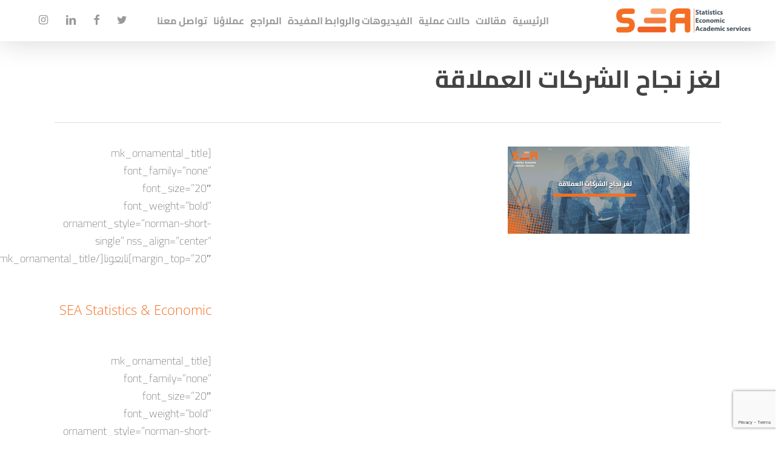

--- FILE ---
content_type: text/html; charset=utf-8
request_url: https://www.google.com/recaptcha/api2/anchor?ar=1&k=6Le0_PciAAAAAP1-Tk077LH9UBV2QDeEOYYzz-Yc&co=aHR0cHM6Ly9zZWEtc3RhdC5jb206NDQz&hl=en&v=7gg7H51Q-naNfhmCP3_R47ho&size=invisible&anchor-ms=20000&execute-ms=30000&cb=xzav471rznmi
body_size: 48116
content:
<!DOCTYPE HTML><html dir="ltr" lang="en"><head><meta http-equiv="Content-Type" content="text/html; charset=UTF-8">
<meta http-equiv="X-UA-Compatible" content="IE=edge">
<title>reCAPTCHA</title>
<style type="text/css">
/* cyrillic-ext */
@font-face {
  font-family: 'Roboto';
  font-style: normal;
  font-weight: 400;
  font-stretch: 100%;
  src: url(//fonts.gstatic.com/s/roboto/v48/KFO7CnqEu92Fr1ME7kSn66aGLdTylUAMa3GUBHMdazTgWw.woff2) format('woff2');
  unicode-range: U+0460-052F, U+1C80-1C8A, U+20B4, U+2DE0-2DFF, U+A640-A69F, U+FE2E-FE2F;
}
/* cyrillic */
@font-face {
  font-family: 'Roboto';
  font-style: normal;
  font-weight: 400;
  font-stretch: 100%;
  src: url(//fonts.gstatic.com/s/roboto/v48/KFO7CnqEu92Fr1ME7kSn66aGLdTylUAMa3iUBHMdazTgWw.woff2) format('woff2');
  unicode-range: U+0301, U+0400-045F, U+0490-0491, U+04B0-04B1, U+2116;
}
/* greek-ext */
@font-face {
  font-family: 'Roboto';
  font-style: normal;
  font-weight: 400;
  font-stretch: 100%;
  src: url(//fonts.gstatic.com/s/roboto/v48/KFO7CnqEu92Fr1ME7kSn66aGLdTylUAMa3CUBHMdazTgWw.woff2) format('woff2');
  unicode-range: U+1F00-1FFF;
}
/* greek */
@font-face {
  font-family: 'Roboto';
  font-style: normal;
  font-weight: 400;
  font-stretch: 100%;
  src: url(//fonts.gstatic.com/s/roboto/v48/KFO7CnqEu92Fr1ME7kSn66aGLdTylUAMa3-UBHMdazTgWw.woff2) format('woff2');
  unicode-range: U+0370-0377, U+037A-037F, U+0384-038A, U+038C, U+038E-03A1, U+03A3-03FF;
}
/* math */
@font-face {
  font-family: 'Roboto';
  font-style: normal;
  font-weight: 400;
  font-stretch: 100%;
  src: url(//fonts.gstatic.com/s/roboto/v48/KFO7CnqEu92Fr1ME7kSn66aGLdTylUAMawCUBHMdazTgWw.woff2) format('woff2');
  unicode-range: U+0302-0303, U+0305, U+0307-0308, U+0310, U+0312, U+0315, U+031A, U+0326-0327, U+032C, U+032F-0330, U+0332-0333, U+0338, U+033A, U+0346, U+034D, U+0391-03A1, U+03A3-03A9, U+03B1-03C9, U+03D1, U+03D5-03D6, U+03F0-03F1, U+03F4-03F5, U+2016-2017, U+2034-2038, U+203C, U+2040, U+2043, U+2047, U+2050, U+2057, U+205F, U+2070-2071, U+2074-208E, U+2090-209C, U+20D0-20DC, U+20E1, U+20E5-20EF, U+2100-2112, U+2114-2115, U+2117-2121, U+2123-214F, U+2190, U+2192, U+2194-21AE, U+21B0-21E5, U+21F1-21F2, U+21F4-2211, U+2213-2214, U+2216-22FF, U+2308-230B, U+2310, U+2319, U+231C-2321, U+2336-237A, U+237C, U+2395, U+239B-23B7, U+23D0, U+23DC-23E1, U+2474-2475, U+25AF, U+25B3, U+25B7, U+25BD, U+25C1, U+25CA, U+25CC, U+25FB, U+266D-266F, U+27C0-27FF, U+2900-2AFF, U+2B0E-2B11, U+2B30-2B4C, U+2BFE, U+3030, U+FF5B, U+FF5D, U+1D400-1D7FF, U+1EE00-1EEFF;
}
/* symbols */
@font-face {
  font-family: 'Roboto';
  font-style: normal;
  font-weight: 400;
  font-stretch: 100%;
  src: url(//fonts.gstatic.com/s/roboto/v48/KFO7CnqEu92Fr1ME7kSn66aGLdTylUAMaxKUBHMdazTgWw.woff2) format('woff2');
  unicode-range: U+0001-000C, U+000E-001F, U+007F-009F, U+20DD-20E0, U+20E2-20E4, U+2150-218F, U+2190, U+2192, U+2194-2199, U+21AF, U+21E6-21F0, U+21F3, U+2218-2219, U+2299, U+22C4-22C6, U+2300-243F, U+2440-244A, U+2460-24FF, U+25A0-27BF, U+2800-28FF, U+2921-2922, U+2981, U+29BF, U+29EB, U+2B00-2BFF, U+4DC0-4DFF, U+FFF9-FFFB, U+10140-1018E, U+10190-1019C, U+101A0, U+101D0-101FD, U+102E0-102FB, U+10E60-10E7E, U+1D2C0-1D2D3, U+1D2E0-1D37F, U+1F000-1F0FF, U+1F100-1F1AD, U+1F1E6-1F1FF, U+1F30D-1F30F, U+1F315, U+1F31C, U+1F31E, U+1F320-1F32C, U+1F336, U+1F378, U+1F37D, U+1F382, U+1F393-1F39F, U+1F3A7-1F3A8, U+1F3AC-1F3AF, U+1F3C2, U+1F3C4-1F3C6, U+1F3CA-1F3CE, U+1F3D4-1F3E0, U+1F3ED, U+1F3F1-1F3F3, U+1F3F5-1F3F7, U+1F408, U+1F415, U+1F41F, U+1F426, U+1F43F, U+1F441-1F442, U+1F444, U+1F446-1F449, U+1F44C-1F44E, U+1F453, U+1F46A, U+1F47D, U+1F4A3, U+1F4B0, U+1F4B3, U+1F4B9, U+1F4BB, U+1F4BF, U+1F4C8-1F4CB, U+1F4D6, U+1F4DA, U+1F4DF, U+1F4E3-1F4E6, U+1F4EA-1F4ED, U+1F4F7, U+1F4F9-1F4FB, U+1F4FD-1F4FE, U+1F503, U+1F507-1F50B, U+1F50D, U+1F512-1F513, U+1F53E-1F54A, U+1F54F-1F5FA, U+1F610, U+1F650-1F67F, U+1F687, U+1F68D, U+1F691, U+1F694, U+1F698, U+1F6AD, U+1F6B2, U+1F6B9-1F6BA, U+1F6BC, U+1F6C6-1F6CF, U+1F6D3-1F6D7, U+1F6E0-1F6EA, U+1F6F0-1F6F3, U+1F6F7-1F6FC, U+1F700-1F7FF, U+1F800-1F80B, U+1F810-1F847, U+1F850-1F859, U+1F860-1F887, U+1F890-1F8AD, U+1F8B0-1F8BB, U+1F8C0-1F8C1, U+1F900-1F90B, U+1F93B, U+1F946, U+1F984, U+1F996, U+1F9E9, U+1FA00-1FA6F, U+1FA70-1FA7C, U+1FA80-1FA89, U+1FA8F-1FAC6, U+1FACE-1FADC, U+1FADF-1FAE9, U+1FAF0-1FAF8, U+1FB00-1FBFF;
}
/* vietnamese */
@font-face {
  font-family: 'Roboto';
  font-style: normal;
  font-weight: 400;
  font-stretch: 100%;
  src: url(//fonts.gstatic.com/s/roboto/v48/KFO7CnqEu92Fr1ME7kSn66aGLdTylUAMa3OUBHMdazTgWw.woff2) format('woff2');
  unicode-range: U+0102-0103, U+0110-0111, U+0128-0129, U+0168-0169, U+01A0-01A1, U+01AF-01B0, U+0300-0301, U+0303-0304, U+0308-0309, U+0323, U+0329, U+1EA0-1EF9, U+20AB;
}
/* latin-ext */
@font-face {
  font-family: 'Roboto';
  font-style: normal;
  font-weight: 400;
  font-stretch: 100%;
  src: url(//fonts.gstatic.com/s/roboto/v48/KFO7CnqEu92Fr1ME7kSn66aGLdTylUAMa3KUBHMdazTgWw.woff2) format('woff2');
  unicode-range: U+0100-02BA, U+02BD-02C5, U+02C7-02CC, U+02CE-02D7, U+02DD-02FF, U+0304, U+0308, U+0329, U+1D00-1DBF, U+1E00-1E9F, U+1EF2-1EFF, U+2020, U+20A0-20AB, U+20AD-20C0, U+2113, U+2C60-2C7F, U+A720-A7FF;
}
/* latin */
@font-face {
  font-family: 'Roboto';
  font-style: normal;
  font-weight: 400;
  font-stretch: 100%;
  src: url(//fonts.gstatic.com/s/roboto/v48/KFO7CnqEu92Fr1ME7kSn66aGLdTylUAMa3yUBHMdazQ.woff2) format('woff2');
  unicode-range: U+0000-00FF, U+0131, U+0152-0153, U+02BB-02BC, U+02C6, U+02DA, U+02DC, U+0304, U+0308, U+0329, U+2000-206F, U+20AC, U+2122, U+2191, U+2193, U+2212, U+2215, U+FEFF, U+FFFD;
}
/* cyrillic-ext */
@font-face {
  font-family: 'Roboto';
  font-style: normal;
  font-weight: 500;
  font-stretch: 100%;
  src: url(//fonts.gstatic.com/s/roboto/v48/KFO7CnqEu92Fr1ME7kSn66aGLdTylUAMa3GUBHMdazTgWw.woff2) format('woff2');
  unicode-range: U+0460-052F, U+1C80-1C8A, U+20B4, U+2DE0-2DFF, U+A640-A69F, U+FE2E-FE2F;
}
/* cyrillic */
@font-face {
  font-family: 'Roboto';
  font-style: normal;
  font-weight: 500;
  font-stretch: 100%;
  src: url(//fonts.gstatic.com/s/roboto/v48/KFO7CnqEu92Fr1ME7kSn66aGLdTylUAMa3iUBHMdazTgWw.woff2) format('woff2');
  unicode-range: U+0301, U+0400-045F, U+0490-0491, U+04B0-04B1, U+2116;
}
/* greek-ext */
@font-face {
  font-family: 'Roboto';
  font-style: normal;
  font-weight: 500;
  font-stretch: 100%;
  src: url(//fonts.gstatic.com/s/roboto/v48/KFO7CnqEu92Fr1ME7kSn66aGLdTylUAMa3CUBHMdazTgWw.woff2) format('woff2');
  unicode-range: U+1F00-1FFF;
}
/* greek */
@font-face {
  font-family: 'Roboto';
  font-style: normal;
  font-weight: 500;
  font-stretch: 100%;
  src: url(//fonts.gstatic.com/s/roboto/v48/KFO7CnqEu92Fr1ME7kSn66aGLdTylUAMa3-UBHMdazTgWw.woff2) format('woff2');
  unicode-range: U+0370-0377, U+037A-037F, U+0384-038A, U+038C, U+038E-03A1, U+03A3-03FF;
}
/* math */
@font-face {
  font-family: 'Roboto';
  font-style: normal;
  font-weight: 500;
  font-stretch: 100%;
  src: url(//fonts.gstatic.com/s/roboto/v48/KFO7CnqEu92Fr1ME7kSn66aGLdTylUAMawCUBHMdazTgWw.woff2) format('woff2');
  unicode-range: U+0302-0303, U+0305, U+0307-0308, U+0310, U+0312, U+0315, U+031A, U+0326-0327, U+032C, U+032F-0330, U+0332-0333, U+0338, U+033A, U+0346, U+034D, U+0391-03A1, U+03A3-03A9, U+03B1-03C9, U+03D1, U+03D5-03D6, U+03F0-03F1, U+03F4-03F5, U+2016-2017, U+2034-2038, U+203C, U+2040, U+2043, U+2047, U+2050, U+2057, U+205F, U+2070-2071, U+2074-208E, U+2090-209C, U+20D0-20DC, U+20E1, U+20E5-20EF, U+2100-2112, U+2114-2115, U+2117-2121, U+2123-214F, U+2190, U+2192, U+2194-21AE, U+21B0-21E5, U+21F1-21F2, U+21F4-2211, U+2213-2214, U+2216-22FF, U+2308-230B, U+2310, U+2319, U+231C-2321, U+2336-237A, U+237C, U+2395, U+239B-23B7, U+23D0, U+23DC-23E1, U+2474-2475, U+25AF, U+25B3, U+25B7, U+25BD, U+25C1, U+25CA, U+25CC, U+25FB, U+266D-266F, U+27C0-27FF, U+2900-2AFF, U+2B0E-2B11, U+2B30-2B4C, U+2BFE, U+3030, U+FF5B, U+FF5D, U+1D400-1D7FF, U+1EE00-1EEFF;
}
/* symbols */
@font-face {
  font-family: 'Roboto';
  font-style: normal;
  font-weight: 500;
  font-stretch: 100%;
  src: url(//fonts.gstatic.com/s/roboto/v48/KFO7CnqEu92Fr1ME7kSn66aGLdTylUAMaxKUBHMdazTgWw.woff2) format('woff2');
  unicode-range: U+0001-000C, U+000E-001F, U+007F-009F, U+20DD-20E0, U+20E2-20E4, U+2150-218F, U+2190, U+2192, U+2194-2199, U+21AF, U+21E6-21F0, U+21F3, U+2218-2219, U+2299, U+22C4-22C6, U+2300-243F, U+2440-244A, U+2460-24FF, U+25A0-27BF, U+2800-28FF, U+2921-2922, U+2981, U+29BF, U+29EB, U+2B00-2BFF, U+4DC0-4DFF, U+FFF9-FFFB, U+10140-1018E, U+10190-1019C, U+101A0, U+101D0-101FD, U+102E0-102FB, U+10E60-10E7E, U+1D2C0-1D2D3, U+1D2E0-1D37F, U+1F000-1F0FF, U+1F100-1F1AD, U+1F1E6-1F1FF, U+1F30D-1F30F, U+1F315, U+1F31C, U+1F31E, U+1F320-1F32C, U+1F336, U+1F378, U+1F37D, U+1F382, U+1F393-1F39F, U+1F3A7-1F3A8, U+1F3AC-1F3AF, U+1F3C2, U+1F3C4-1F3C6, U+1F3CA-1F3CE, U+1F3D4-1F3E0, U+1F3ED, U+1F3F1-1F3F3, U+1F3F5-1F3F7, U+1F408, U+1F415, U+1F41F, U+1F426, U+1F43F, U+1F441-1F442, U+1F444, U+1F446-1F449, U+1F44C-1F44E, U+1F453, U+1F46A, U+1F47D, U+1F4A3, U+1F4B0, U+1F4B3, U+1F4B9, U+1F4BB, U+1F4BF, U+1F4C8-1F4CB, U+1F4D6, U+1F4DA, U+1F4DF, U+1F4E3-1F4E6, U+1F4EA-1F4ED, U+1F4F7, U+1F4F9-1F4FB, U+1F4FD-1F4FE, U+1F503, U+1F507-1F50B, U+1F50D, U+1F512-1F513, U+1F53E-1F54A, U+1F54F-1F5FA, U+1F610, U+1F650-1F67F, U+1F687, U+1F68D, U+1F691, U+1F694, U+1F698, U+1F6AD, U+1F6B2, U+1F6B9-1F6BA, U+1F6BC, U+1F6C6-1F6CF, U+1F6D3-1F6D7, U+1F6E0-1F6EA, U+1F6F0-1F6F3, U+1F6F7-1F6FC, U+1F700-1F7FF, U+1F800-1F80B, U+1F810-1F847, U+1F850-1F859, U+1F860-1F887, U+1F890-1F8AD, U+1F8B0-1F8BB, U+1F8C0-1F8C1, U+1F900-1F90B, U+1F93B, U+1F946, U+1F984, U+1F996, U+1F9E9, U+1FA00-1FA6F, U+1FA70-1FA7C, U+1FA80-1FA89, U+1FA8F-1FAC6, U+1FACE-1FADC, U+1FADF-1FAE9, U+1FAF0-1FAF8, U+1FB00-1FBFF;
}
/* vietnamese */
@font-face {
  font-family: 'Roboto';
  font-style: normal;
  font-weight: 500;
  font-stretch: 100%;
  src: url(//fonts.gstatic.com/s/roboto/v48/KFO7CnqEu92Fr1ME7kSn66aGLdTylUAMa3OUBHMdazTgWw.woff2) format('woff2');
  unicode-range: U+0102-0103, U+0110-0111, U+0128-0129, U+0168-0169, U+01A0-01A1, U+01AF-01B0, U+0300-0301, U+0303-0304, U+0308-0309, U+0323, U+0329, U+1EA0-1EF9, U+20AB;
}
/* latin-ext */
@font-face {
  font-family: 'Roboto';
  font-style: normal;
  font-weight: 500;
  font-stretch: 100%;
  src: url(//fonts.gstatic.com/s/roboto/v48/KFO7CnqEu92Fr1ME7kSn66aGLdTylUAMa3KUBHMdazTgWw.woff2) format('woff2');
  unicode-range: U+0100-02BA, U+02BD-02C5, U+02C7-02CC, U+02CE-02D7, U+02DD-02FF, U+0304, U+0308, U+0329, U+1D00-1DBF, U+1E00-1E9F, U+1EF2-1EFF, U+2020, U+20A0-20AB, U+20AD-20C0, U+2113, U+2C60-2C7F, U+A720-A7FF;
}
/* latin */
@font-face {
  font-family: 'Roboto';
  font-style: normal;
  font-weight: 500;
  font-stretch: 100%;
  src: url(//fonts.gstatic.com/s/roboto/v48/KFO7CnqEu92Fr1ME7kSn66aGLdTylUAMa3yUBHMdazQ.woff2) format('woff2');
  unicode-range: U+0000-00FF, U+0131, U+0152-0153, U+02BB-02BC, U+02C6, U+02DA, U+02DC, U+0304, U+0308, U+0329, U+2000-206F, U+20AC, U+2122, U+2191, U+2193, U+2212, U+2215, U+FEFF, U+FFFD;
}
/* cyrillic-ext */
@font-face {
  font-family: 'Roboto';
  font-style: normal;
  font-weight: 900;
  font-stretch: 100%;
  src: url(//fonts.gstatic.com/s/roboto/v48/KFO7CnqEu92Fr1ME7kSn66aGLdTylUAMa3GUBHMdazTgWw.woff2) format('woff2');
  unicode-range: U+0460-052F, U+1C80-1C8A, U+20B4, U+2DE0-2DFF, U+A640-A69F, U+FE2E-FE2F;
}
/* cyrillic */
@font-face {
  font-family: 'Roboto';
  font-style: normal;
  font-weight: 900;
  font-stretch: 100%;
  src: url(//fonts.gstatic.com/s/roboto/v48/KFO7CnqEu92Fr1ME7kSn66aGLdTylUAMa3iUBHMdazTgWw.woff2) format('woff2');
  unicode-range: U+0301, U+0400-045F, U+0490-0491, U+04B0-04B1, U+2116;
}
/* greek-ext */
@font-face {
  font-family: 'Roboto';
  font-style: normal;
  font-weight: 900;
  font-stretch: 100%;
  src: url(//fonts.gstatic.com/s/roboto/v48/KFO7CnqEu92Fr1ME7kSn66aGLdTylUAMa3CUBHMdazTgWw.woff2) format('woff2');
  unicode-range: U+1F00-1FFF;
}
/* greek */
@font-face {
  font-family: 'Roboto';
  font-style: normal;
  font-weight: 900;
  font-stretch: 100%;
  src: url(//fonts.gstatic.com/s/roboto/v48/KFO7CnqEu92Fr1ME7kSn66aGLdTylUAMa3-UBHMdazTgWw.woff2) format('woff2');
  unicode-range: U+0370-0377, U+037A-037F, U+0384-038A, U+038C, U+038E-03A1, U+03A3-03FF;
}
/* math */
@font-face {
  font-family: 'Roboto';
  font-style: normal;
  font-weight: 900;
  font-stretch: 100%;
  src: url(//fonts.gstatic.com/s/roboto/v48/KFO7CnqEu92Fr1ME7kSn66aGLdTylUAMawCUBHMdazTgWw.woff2) format('woff2');
  unicode-range: U+0302-0303, U+0305, U+0307-0308, U+0310, U+0312, U+0315, U+031A, U+0326-0327, U+032C, U+032F-0330, U+0332-0333, U+0338, U+033A, U+0346, U+034D, U+0391-03A1, U+03A3-03A9, U+03B1-03C9, U+03D1, U+03D5-03D6, U+03F0-03F1, U+03F4-03F5, U+2016-2017, U+2034-2038, U+203C, U+2040, U+2043, U+2047, U+2050, U+2057, U+205F, U+2070-2071, U+2074-208E, U+2090-209C, U+20D0-20DC, U+20E1, U+20E5-20EF, U+2100-2112, U+2114-2115, U+2117-2121, U+2123-214F, U+2190, U+2192, U+2194-21AE, U+21B0-21E5, U+21F1-21F2, U+21F4-2211, U+2213-2214, U+2216-22FF, U+2308-230B, U+2310, U+2319, U+231C-2321, U+2336-237A, U+237C, U+2395, U+239B-23B7, U+23D0, U+23DC-23E1, U+2474-2475, U+25AF, U+25B3, U+25B7, U+25BD, U+25C1, U+25CA, U+25CC, U+25FB, U+266D-266F, U+27C0-27FF, U+2900-2AFF, U+2B0E-2B11, U+2B30-2B4C, U+2BFE, U+3030, U+FF5B, U+FF5D, U+1D400-1D7FF, U+1EE00-1EEFF;
}
/* symbols */
@font-face {
  font-family: 'Roboto';
  font-style: normal;
  font-weight: 900;
  font-stretch: 100%;
  src: url(//fonts.gstatic.com/s/roboto/v48/KFO7CnqEu92Fr1ME7kSn66aGLdTylUAMaxKUBHMdazTgWw.woff2) format('woff2');
  unicode-range: U+0001-000C, U+000E-001F, U+007F-009F, U+20DD-20E0, U+20E2-20E4, U+2150-218F, U+2190, U+2192, U+2194-2199, U+21AF, U+21E6-21F0, U+21F3, U+2218-2219, U+2299, U+22C4-22C6, U+2300-243F, U+2440-244A, U+2460-24FF, U+25A0-27BF, U+2800-28FF, U+2921-2922, U+2981, U+29BF, U+29EB, U+2B00-2BFF, U+4DC0-4DFF, U+FFF9-FFFB, U+10140-1018E, U+10190-1019C, U+101A0, U+101D0-101FD, U+102E0-102FB, U+10E60-10E7E, U+1D2C0-1D2D3, U+1D2E0-1D37F, U+1F000-1F0FF, U+1F100-1F1AD, U+1F1E6-1F1FF, U+1F30D-1F30F, U+1F315, U+1F31C, U+1F31E, U+1F320-1F32C, U+1F336, U+1F378, U+1F37D, U+1F382, U+1F393-1F39F, U+1F3A7-1F3A8, U+1F3AC-1F3AF, U+1F3C2, U+1F3C4-1F3C6, U+1F3CA-1F3CE, U+1F3D4-1F3E0, U+1F3ED, U+1F3F1-1F3F3, U+1F3F5-1F3F7, U+1F408, U+1F415, U+1F41F, U+1F426, U+1F43F, U+1F441-1F442, U+1F444, U+1F446-1F449, U+1F44C-1F44E, U+1F453, U+1F46A, U+1F47D, U+1F4A3, U+1F4B0, U+1F4B3, U+1F4B9, U+1F4BB, U+1F4BF, U+1F4C8-1F4CB, U+1F4D6, U+1F4DA, U+1F4DF, U+1F4E3-1F4E6, U+1F4EA-1F4ED, U+1F4F7, U+1F4F9-1F4FB, U+1F4FD-1F4FE, U+1F503, U+1F507-1F50B, U+1F50D, U+1F512-1F513, U+1F53E-1F54A, U+1F54F-1F5FA, U+1F610, U+1F650-1F67F, U+1F687, U+1F68D, U+1F691, U+1F694, U+1F698, U+1F6AD, U+1F6B2, U+1F6B9-1F6BA, U+1F6BC, U+1F6C6-1F6CF, U+1F6D3-1F6D7, U+1F6E0-1F6EA, U+1F6F0-1F6F3, U+1F6F7-1F6FC, U+1F700-1F7FF, U+1F800-1F80B, U+1F810-1F847, U+1F850-1F859, U+1F860-1F887, U+1F890-1F8AD, U+1F8B0-1F8BB, U+1F8C0-1F8C1, U+1F900-1F90B, U+1F93B, U+1F946, U+1F984, U+1F996, U+1F9E9, U+1FA00-1FA6F, U+1FA70-1FA7C, U+1FA80-1FA89, U+1FA8F-1FAC6, U+1FACE-1FADC, U+1FADF-1FAE9, U+1FAF0-1FAF8, U+1FB00-1FBFF;
}
/* vietnamese */
@font-face {
  font-family: 'Roboto';
  font-style: normal;
  font-weight: 900;
  font-stretch: 100%;
  src: url(//fonts.gstatic.com/s/roboto/v48/KFO7CnqEu92Fr1ME7kSn66aGLdTylUAMa3OUBHMdazTgWw.woff2) format('woff2');
  unicode-range: U+0102-0103, U+0110-0111, U+0128-0129, U+0168-0169, U+01A0-01A1, U+01AF-01B0, U+0300-0301, U+0303-0304, U+0308-0309, U+0323, U+0329, U+1EA0-1EF9, U+20AB;
}
/* latin-ext */
@font-face {
  font-family: 'Roboto';
  font-style: normal;
  font-weight: 900;
  font-stretch: 100%;
  src: url(//fonts.gstatic.com/s/roboto/v48/KFO7CnqEu92Fr1ME7kSn66aGLdTylUAMa3KUBHMdazTgWw.woff2) format('woff2');
  unicode-range: U+0100-02BA, U+02BD-02C5, U+02C7-02CC, U+02CE-02D7, U+02DD-02FF, U+0304, U+0308, U+0329, U+1D00-1DBF, U+1E00-1E9F, U+1EF2-1EFF, U+2020, U+20A0-20AB, U+20AD-20C0, U+2113, U+2C60-2C7F, U+A720-A7FF;
}
/* latin */
@font-face {
  font-family: 'Roboto';
  font-style: normal;
  font-weight: 900;
  font-stretch: 100%;
  src: url(//fonts.gstatic.com/s/roboto/v48/KFO7CnqEu92Fr1ME7kSn66aGLdTylUAMa3yUBHMdazQ.woff2) format('woff2');
  unicode-range: U+0000-00FF, U+0131, U+0152-0153, U+02BB-02BC, U+02C6, U+02DA, U+02DC, U+0304, U+0308, U+0329, U+2000-206F, U+20AC, U+2122, U+2191, U+2193, U+2212, U+2215, U+FEFF, U+FFFD;
}

</style>
<link rel="stylesheet" type="text/css" href="https://www.gstatic.com/recaptcha/releases/7gg7H51Q-naNfhmCP3_R47ho/styles__ltr.css">
<script nonce="1A-zn7s_jvA__eYao96tUg" type="text/javascript">window['__recaptcha_api'] = 'https://www.google.com/recaptcha/api2/';</script>
<script type="text/javascript" src="https://www.gstatic.com/recaptcha/releases/7gg7H51Q-naNfhmCP3_R47ho/recaptcha__en.js" nonce="1A-zn7s_jvA__eYao96tUg">
      
    </script></head>
<body><div id="rc-anchor-alert" class="rc-anchor-alert"></div>
<input type="hidden" id="recaptcha-token" value="[base64]">
<script type="text/javascript" nonce="1A-zn7s_jvA__eYao96tUg">
      recaptcha.anchor.Main.init("[\x22ainput\x22,[\x22bgdata\x22,\x22\x22,\[base64]/[base64]/UltIKytdPWE6KGE8MjA0OD9SW0grK109YT4+NnwxOTI6KChhJjY0NTEyKT09NTUyOTYmJnErMTxoLmxlbmd0aCYmKGguY2hhckNvZGVBdChxKzEpJjY0NTEyKT09NTYzMjA/[base64]/MjU1OlI/[base64]/[base64]/[base64]/[base64]/[base64]/[base64]/[base64]/[base64]/[base64]/[base64]\x22,\[base64]\x22,\[base64]/DuRJUMh0Bw5FLwpcgdMKkRFnDsxRtUXPDvMKJwpR+UMKqUsKnwpAldMOkw71PBWITwrvDl8KcNFfDmMOewovDu8K2TyV2w5J/[base64]/CjGFPwrzDtzsiAEHCqg4Nw4AVw6fDgA9two4ZKgHCqMKJwpjCtFbDpsOfwroLXcKjYMK6Qw0rwoLDjTPCpcKWQyBGQwsragHCkxgoYXg/[base64]/[base64]/DkMKpWx0oSFd1wpxWOl3DosOqcsKOBlFMw4hcwplaJMKhfcOjw6/CnMKpw4nDmAwaR8K8E3DCsWVWTlocwpNcamAkeMK+FUNjYVZ+Tn0IQAU1CcORNyNgwoDDs3/Du8K/w58gw5rDqh/DvEUsUsK4w6fCtXoHAcOjOELCmsOvwoNVw7TCvC0iwofCu8OVw4DDk8KGNsKwwpfDhn1vJ8KcwpMuwqMzwpRVPRgRNXQvDMK6woHDqcKuOsO7wq3CgHNpw7DCkHAKwoNmw7AGwqwLesObGMOUwqoaQcOMwoYfSDNSwoV3T25zw5o0DcOHwrXDqT7DncK4woXCpD/CtgHDkcO6X8OmTsKTwqkgwocKCcOYwrozZ8Opwpkkw63Djz7DoUJNaxfDggM9IMKrwr7Dk8O/[base64]/Drg/CqH/ChgvDkMKowqMewpw+NnxbwprCnEBtw53DicObw5/Dk0wEwp3DrHoQAV53w6Y3GsKwwqzDs2PDmmLCgcO4w5M8w51oV8OCwr7DqgwRwr8EHmIIw455DAsnZEJ1w4d3XMKYTMK+CWlXRcKjbm/Ck3jCl3HCjsKwwqjCjcO/wqduw4Qzb8OpScKoHTI8wqNTwrxoNBPDrsOWCVZkwonDpWbCtwrCvkvCtgrDm8O/[base64]/wpMoecOUHMO/LMOgC8KTRnfCnDVzR8KJWsKKbF4Qw53DocOewpEtKMOAclLDkcO7w4TCiXMdfMOSwqpswrMOw4fChV4zIcKcwpZoM8OEwqUpRGl0w5/Do8OAC8KfwoXDu8KKB8KlPjjDu8Ozwrhvw4fDnsKKwq7Dk8K7bcOwIC4Xw6c9UcKlccORQCcIwrU/GTvDmXIiK2Utw7PCm8KbwpFbwozDucOWdjrChg7CjMKJDcOzw6rCiELCi8OjDsOnQ8OPW1Rdw649asKrE8OcOcKRwq7DhgLDosKRwpUzIsOuZ2fDv0JOw4I4YMOeGQluQcOTwql9Un/[base64]/Coispwr/DhMKYYMK7woxjwq3CnxpIwrfCrcKgWMK8H8OJwqnCnsOQRsO0wop8wrvDocKvMmsow6vCpDxnw4ZObGxLwq/[base64]/DgAvCo8Oudx56w53CtzzDnnwow4lzwqLCu8OnwpJrUcK5BsKffsOXw4AGwqvDmz9OPcOoMMKyw5vDnMKGw5TDvcKWXsK3w4rCn8Ojw47CrsOxw4hDwpE6ZDQ3G8KJw6fDhMO/[base64]/W3vDhcKGwrXCq8ONwocOwpAcZCHDm3rDhVHDtMO1wo3DllMVw7U3VTotw7rDrDfDqD5hBEbDhxhWw53DmQTCo8Okwr/[base64]/ChQ3CjhNcw6nCtiDDnhtPOcK5wrjChETDkmNSw67DgsOcYwTCucO6e8OxH1AcR2/DuV9Ww7NfwojDvS7CrDETwrLCr8KkTcK4bsKaw6vDk8KVw59cPMOVIsK3Kl7ClybDvx4WMDrDs8OjwoMhLFNewr/Ct1MuXHvCg10zH8KNdG9Cw4PCsSfCs1sEw6QrwrgUDm7DjcKVBAoTLw0Bw4/DgQcswojDqMKLAiHCvcKywqzCjlXDrTzCtMKWwpzDhsK1wpwLMcOIwrbCkxnCtnfCpCXDsRNawotNw47DgRbCiz58AsKcT8KOwqZUw5RpDkLCnFJ/[base64]/DkXsFwpnDkMOpw4gbw7cXBkbChMOwUcOZw6MmBsKsw7pXdw/Dq8OUccOBfsOtexzClmzCn1nDmWvCp8O4XsK8NsOvN1/[base64]/CrsKoURzDmQ7DkcOYwrEow4AwTcKAw5XDlWHCrMOUwq7ChMO/JRHDq8OqwqPDinLDt8OFS2bDni0Yw4HCt8OlwqMVJMOCw7/[base64]/P8OOBHBoUVNjwpPClsK3wplDXMOmw7MJw5gLw7TCpcOYEDFPDgTDjcKfw5/CgUnDgsO7ZsKII8OmcR3CisK1TcOVMMOVWiDCjyh4UnzDv8KZLsKZw7fCgcKdNsOowpcVw5IwwpLDtS5HcjnDuWfCnjxrMsOrbsK7UcOIEsK/L8Kkw6lzw63DvRPCu8O2bsOKwpTCs17Ck8OOw58XWmYqw5gXwq7DhgbCsj/DtzsQV8OqN8Ouw6BmEcKvw4ZrFlbDl201wp/DjyjDl0B9SRXDjcO8EMO/YsKjw5sEw5QmaMOcLlNUwpvDusOFw63CosOYOmgqXMOebcKcw6DDrcO0eMK1IcKIw5tODsOtbsOjf8OXO8OGdsOjwofCkD1mwqIjeMKwc2w7PsKLw5/DhAXCrDVgw7fCi2DCl8K9w4LCkwLCt8OIw5/DlcKQO8O4CS3DvcOTcsK5XBRhBDBpeFzDjmQYw6TCk2vDjDDCkMOzK8OsbmwsMGbDk8KLw5s+HAPChcO+wo7DhcKrw59/D8KMwptuY8OxN8KYdsOMw7rCscKedHrCrB9OE0ozw4M6d8OjVjtDRMOnworCkcOywp55IsOCw5bClwl4wpjCpcOww6zCucO0wrFow6DDinbDoSnDpsKkw7PCpMK7wqfDssKIw5PDiMKPfz1TMsKvwotOw7YcFGLCjHDDosKqwp/[base64]/[base64]/DuzchWMOCw6fDkMKrUQfCi8KJf8OMw68gYEPDk240w7jDoWoow7VnwrBDwr7Ct8KhwrzChQAjwpbDviYHA8KwIwgyasO/[base64]/ay0CwpDDtHEMwrQ2w6jCny7CvxDDtAfDn8OZVMKOw5VdwqEaw5szJ8OMwovCtA0Mc8KCQUvDkkfDosOSb0PCsjlZe31MX8KHAj4pwqJzwrbDh15tw5/CosKtwoLDnXQmLsKAwpjDiMOxwo9XwqovEmQ8QyPCswrDnxHDjUTCnsKiL8KjwpfCqQzCu0sDw5E+BMKwLFrCp8KDw7rDjMK2LcKcawFzwrlmw5wlw6ZJwoACTsOfDgI/PTt7esKOBljCi8K1w7V/wr7CsCx+w5wOwoEnwp1MeHdFJm9pNMKqXh7CvDPDh8OnR2hfwpTDl8O1w6MwwprDtHclYQhqw6HCsMK+S8O4bcKBw6RmEHzCnh/DhVlZwr4pK8KEwoDCrcOCCcKCGSfDmcOVHcO7BcKRBxPCiMO/w7/ClwzDnCNcwqU0ScKewoYVw4/CksOuFB3Ch8O7wp8PBDlaw7ZlZTVPw49PccOAwo/DucOja2gbThvDjsOEw6zClzPCo8OffMKXBFnCrsKYMUbCmjJsAnZoa8KTw6zDl8KnwqnCoTo+NMO0PljCrDIrwq1KwpPCqsK8MjhjPMK6QMO6ThbDom3DrcOdDUNfYnIewozDsmLDgGvCrRTDssOAP8K/DcK/[base64]/CtWPDnGAFwpNswpXDvcO0DMObaXMAKcK7Y8O8w6UIwrd6QRbDgh0iY8KxVj3CjyjDlMO4w6guTcK1VsOMwoRPwqFNw4jDvjt3w6A9wrFbZsOICFknw6vCq8KzP0vClsOxw4grw6tIwrFCVGfDuivDgHLDtlgTJQMma8KtesOPw48yNUbDisOuw4/[base64]/[base64]/DhsKtwp4Pw493JsK4acOqw5rCtMOiNsO/wqjDi1USHMKCLTTClnYOw5PDiSXCiUwdS8Osw5sAw73CilRhKTHDhsKyw4U1I8Kbw7fDgcOIC8OuwpwFIjLCuxHCmj5ow7DDsVBGXsOeHnrDklx1w6ZbKcK2OcKJasOSfhkTwpAHwq13w6cKw4prw5PDrzInUilhZ8KGwq5nMsOlwq/DmcOjTcKiw6fDr01XJsOqYsKVfX/[base64]/WxTCtcKhcUjDpigXRkYAK0vCpcO9wqEJMAzCn8KkRkLDtyHCkMKRw5xiHMOOwrDCgcORNMOZAX3Dq8OJwp8ywq/CvMK/[base64]/[base64]/DjkIBcx3DsMKNwoDDqMKYOMKcw7BGMAzCmMKEPCk0wr/[base64]/DrSfCkBwDwqnCrFHDtMOdZMOZwr8NfMOrWjRvwo0LUMOpVzYESxpgwqvCm8O9w6zCgnFxX8Kcw7kUJHfDsh0Ka8OBccOXwopBwrhnw7xCwqPDhMKKC8O3dMK8wo/DuU/DiVs5w7nChMKiGMOeasK9VMO5YcKVJMK4asO1IGt2BMOmAh1uPGUdwpd/O8Onw5/[base64]/VlgTw6HDpgvCqMKPFH/Csi7DiVbDhcKuO1N6HTIewqXCp8OZDMKhwpHCrMKKA8KBXcOiVDzCgMONOQXCnMOPJlg1w7MaSDE3wq0HwogvCsOKwr1Iw6DCr8OSwrobHl7Cq1VrEHHDpwbDksKKw4LDm8O6L8O9wqzDl31lw6dnH8Kvw7J2Rl/CucKkWcKmwocQwoBaXXwoZMOdw5vChMKESsK1A8KKw5rCjCV1w6TCsMKjE8KrBS7Dg0Uwwr7DmcKTworDmcO7w5J5AsOiwp9BBMK/R05EwrHDnzgRWlQOOD3DmmTDoRp3ejjDrcOjwqJJLcKFNg0Uw4RQVsOIwpdUw6PCmhUkc8ObwolZacOmwqIrRTpaw6cVwoFHwq3DlMK6w5fDknBnw684w4rDhyA/ZsO9wrlbDMKYB07CtRDDr1sXecKjRFzChBBITMKwAsKpw4fCqD3DvkZawppRwocMwrBywo/CkcOyw5/Dp8OiRz/CiXkLR015MjYxwrh6woEIwrdWw4p/AxnCtxTCgsKmwqM/w7xww6fCpEYmw6TCgA/DocK8w6fCkFXDoRPChsOlPQVDMcOrw7d7wqrCkcOiwpU/wppJw5FrZMO/wrPDk8KgE3/CgsOLw7c0w5jDvWADw4zDvcKRDn4ZdD3CrwVNTMOHd37DvMKCwozCmDXCmcO0wp7Cj8K6wro4dcKWQ8KWB8OLwo7Du0x2wrZzwonCjWUWPMKKNMKJURDCnGUZNMK1wqjDhcO5NgMaL2nDsUfCvlTCrEgeL8OXaMO5U2nCk3bDhRLDgzvDtMOUdMO6wo7Ch8O8wqdYJD/DncO6NcO0wpPCn8KMNsKtaQJOamTCrcOyHcOfH1dow5Bcw7LDpxYCw5bDrsKewrEkwoAMV2cRLgJMwpkrwq7CvEgMQsK2w6zCni8HfT3DjjEPOMK+bcOxVx/DkMO+wrxJKcKHCilTwqsXw5DDk8OKJxLDrW3CnsKmNWcqw77Co8KNw7vDj8OjwrfCn0w5w6HCmT7DssOqBVVFZQk2wovCisOQw4fCrcKkw6MNYh5/X2YYwr3CkBbDsVDCicKjw6XDpsKEEivDlDfDhcOMw4TCmsOTw4IaHS7CgxcUAmPCvsO0GTrCnljCnMKBwoXCv09jdBtmw6zDhWfChQprGFFmw7bDmztGXRVLFsKvbMOsQi/CiMKdSsODw4siIkxPwrLDocO5HcKnGAZSGMODw4LCkhPCt1Q6w6XDucKSwqvDscO8w4LCv8O/wpA/w5/[base64]/Co8OYw7/CrsKGJXsXwqIbcMK1PWDDqMKNwrYtZAl1w5rCmjnDlHUTEcOzw65KwolZHcKpUsOZwrPDoWUPLTl8W0DDo37CnyvChsOfwoHCnsKcA8KuXFhWwoPCmy8SF8Ohw67CpkcCE2nChlN8wp94J8KPJA/Dj8OvMMKcah1YRBc+HsOwB2nCvcOWw6wHO204w5rChmhcwrbDhsO8Yh0sRDJTw7FswozDk8Otw5PClkjDl8OxEcKiwrfCkCLDn17DhB9fQMO7SiDDocKXYcOYwrZGw6fCpxfCrMO4wpZEw7s/wpDCq2knQ8K8ISoGw6pTw5cuw7nCthd2dsKjw6IJwpnCh8O6w4fCvT46A1fDv8KQwrkOw4TCpwk2c8OQA8Kvw5twwrQkaRHDgcOJwpvDoXprw5rCmmQRw4XDigkIwrzDn0l7wrRJDRrCmGrDhMKZwozCrMK8wpoOw4TCocKpVl7DncKjbsK/wphdwp81w5/Cv0oJwrIqwoHDriJiw4rDp8KzwoYeRz7DmlUjw7HCvGzDvXrCuMORPcKTXsKfwpXCpcKcwozDicKPJsOIw4rDr8Kfw4I0wqd7Sl8/[base64]/DgxrDuMOpw6/[base64]/CqnIKwqTDpHpsw7fCgmppwq3Drkl7MFF1ZcKqw5EyHsKsBcOQdcO+IcOGTz8Tw5BMMj/Du8ORwrDDs2jCjmgwwqICFsO5DMOPwqLDl2NdbsO3w47CqSRvw5/Cj8Owwqdjw43CrcK9BS7CiMOtfGFmw5rCh8KEw7IRwrQ0w7XDpiR5wo7DpAclw4DDpsOvK8KvwrEqXMK1wqhew6M6w57DkMOlwpVdIsOgw4XChcKow4R5wq/ClMO6wobDtWvCjy4hPjLDvmxkcTFaBsOgccOdw7cYw4Fzw7/[base64]/wq3CnsOlaUzDsSzCtsO3dHHCh8OLwpIIBcOJw60Lw6ItGRISdcKRJGXCuMOdw6VUw5XDucK+w5wRXgnDnkDCthFxw7pmwq0fNSQYw59VcQHDkBA0w4jDqcK/chR4wqBkw7kowrnDlDjCpSDCh8Okw4vDlsKqBQJHL8KfwpXDhTTDnQ0BAcOwTcOrwpMoW8OiwpXCt8KEwr3CtMOBOAN4Sx/DjVXCkMOJwqPClyVOw4TCkMOsKlnCoMKLccOYOsKCwqXDtiPCnDx7ZlTCmWwGwr/CuDRtXcKMCMKqSHnDiWfCq18QbMOTWsOswrXCvE03w7zCm8Kmw7prHDjDr1hCJT/DiDQywqPDrljCvznCtBN0w5siwpTCrTxLBHVXKsKSGTM1YcKmw4NQw6JjwpQPwoA1RizDriVzO8KfesKWw5vClMOIw4TCv3A8W8KvwqQrV8OiLUc6a3c7wocFw45/[base64]/CpknCsMKZQXbCrkTDoEB1csKtw7Q2w4/ClMOBbDI4MmwRRMO4w6rDt8KUwoHDhEg/[base64]/DscOcNmPDtU3DsxdBOMKWw6HDvMKowpfCh2towoTDrMOgJcOkwqE7EQ7ClsOEQh8Vw53DpAvDox5Kwp5DLU1ARknDm2XDgcKMKhbClMK1wrgKJcOgwpjDnsOiw77Cv8Kgwr/Cl2TDhFTDocOYL0bCt8OmCRXDncOmwqfDrk3DnMKTEgnCgsKMfcK8wqjCji3DpilawrEhC3jCgcOZNsO5bsOMXsO+W8KcwoAuUUfCqQbDoMOZFcKNw4bDmg/Ckm16w6DClMO3w4bCqcK7YBPCi8O3w7o/DgfCiMKjJkpPSXHDgcONdRQSYMKQBsKAYcKtwr7CscKPR8OlYsOMwrQmVVzCncOZwpXCh8O6w7YEwoPChTBSO8OzOTPCi8OVQXdOwqxMwrxlIsK1w6d4w4RSwpLDnX/Dl8KmfcKjwoZUwrJJw5PCozgAw6rDshnCusO9w4RvR3Z0wqzDtThHwoVUcsOgw6HClAJ+wp3DrcKDBMKOKQDCvDbCg2Vpw4JQw5o/W8KEAj9SwojDjcO5wqfDgcOGwoDDocOxI8KDdsKgwofDqMKHwrvDrMOCGMOLwqBIwrFoUcKKw5bCscOhwprDusOFw6HDrixpwqLDqkp3LQDCkgPCmgQjwqLCg8OaQcOxwp/ClcKXw4hGAkPCr0TDosK5wqHCvm4ywro/dsOXw5XChMKtw6nCrMKBDMOdJsKGwoPDlcOIw6LDmDfCt2hjw7PDhirDlklgw5nCpjNRwpTDi3R1wp/Ct2jDvEHDp8KpLsO5PMK8csKWw4E1wqvDqkzClsK3w4ZUw6AuJVQ4wp0DTWxVw45lwokMw45uw5fClcK5MsOBw4zDmcObNMK9NAFsYsOUdjHDnXXCtWTCk8KvX8OyE8OYw41NwrLCpRPCpsKrwrDCgMO4IEd+woEswqHDqMKaw4YpAnAsW8KSeyvCksO+On/DvcKmesOkVlPDhSILR8Kdw4jCsQbDhsOESEodwoMiwqkQwrtwAXsswqtswpjDq05YCMOjTcK5wqdhXWk3B0jCqjsFwrHDu37DosKuNHfDtMOiBcOaw77Ds8O4K8OUG8OtCV/Cm8KwF3NswokBXMKFYcO6wrrDqGYeOU/[base64]/CvsOmSkvDscKvwoIQw68ra1/[base64]/CoEPDrwfDuMK/[base64]/CjMOowpYkF0zDmcOze1bDhsOZQ2vDmMOSw4ENY8OYX8Kvwpcmd37DhsKqw53DtyzCjsKFw6LCp37CqMOOwrQvF3dBAEwCwr/DqMOBSRnDlioffsOCw7BAw708w7V9LG3DncO1JVDCvsKtE8OywrnDrwg/w6nCnHc4wqBBw4HDqTHDrMO0wpdiJ8KAwq3DicO3w6XDq8K5w5tHYEbDpgULUMKrwpfDpMKgw7HDuMOZw4bCgcOFBcO8anPCrcOCwoIVL3JSOsKSDX3Cv8ODwq7Cp8OxLMKOwqnDnTLDlsOMwo/Cg09Cw7XDm8KANMOYa8KVBXEtDcOydGBBEnzDomBvw6BKfRx+DsOew7DDgWzDo1HDmMOlNcODZsOiworCpcK8wq3CkAUlw55ww5sFYngqwrjDi8KpE049EMO9woFCG8KLwr3CrDLDssK7CsKBUMKUSMKJecK9w5lxwpB4w6M1w4Auwp8bcT/DqS7CnXIYw6gdwoxbOXrCr8KDwqTCjMOEC3TDlw3DrMKRwpbCtHMUw4XDhsK/PsKcRcOewrrDrGxOwoHCmwPDq8OGwqDCisO+VsOmPQl3woTCm2YJwqc4wrMMH25DNl/[base64]/Ct8KPw7EkIsOdwoDCnMKawqBnDcO/OgPCtgAkwqfDpMOZeU7CuAFiw5gsfCQTZDrCt8OUWTU7w4d1w4MQbz5xf0syw7bDj8KMwqJowrEnKW0DVMKKGTtcHsKswpvCjsKHR8OAXsO0w4nChMKse8OcIsKcwpAewpY/w53Dm8Klw7hiw410w6/[base64]/DlkzDlms5w50vc3vCm8OPw5nDs8O5wpxNDMO/KsOqOsOrXcK9wqk3w5EwS8O3w5ofwo/DnFc+B8OnfsOIGcKPDD3CosKQFh/Ck8KLwq7Ct1bChm41e8OMwrTChGY+VBk1wozCscONw4QMw5QdwpXCsC8zw7fDp8OtwqxIOG3DjsKyDXJuDVLDjsKzw6wqw4tZFsKmVUvDhmoaUcKDw5LDu1J3EFkVw6TCvhJ2w48KwrfCnkDDtnBJHsKwfnbCgsKXwrcRJA/DtjfCoxJ8wrjCucK2e8OQw6Zbw6DChsK0NyooP8Ojw4TCqcOjScOkZyLCiGRmZ8Obw6vDjSd/w5ZxwpwcVhDDlMOyaTvDmnJEL8ONw7IISXDClVzCm8Kbw4nDjE7CtsKsw4MVwqnDqAsyDS0YZnExw7Vgw4zCogTDiCbCrE47w6liKzEMFQbDs8OMGsOKwrswLw5xTTXDhcO9cAVjHWowX8KKTsKiAnFKQQHDtcOeT8Kub0pZeVdOdCtHwrjDrx0iFsKbwo/DsnTCmDsHw4ctwqVJPkUzwrvDn1DCjw3DvMKFw5dow7I6RMKCw7kLwrfClcK9GnTChcOTVMKmasKMw6rDgMK0w73CpwnDhwsnN0LCkQFyP03CmsOQwo8Xw4/DlcK6wpbDvCg8wrs6GwPCvG4Hw4TDlmHDrB1mwoTDrgbDnj3CtcOgw5IVGsKBBcKXw5LCpcOPf1hZw5fDk8ORdUk8RsKBWBjDrTwvwq/DplRURMODwr9UGTfDgnJEw5PDjcOrwq4Bwr5BwoPDs8OnwqtvCknDqh9uwo1hw4HCq8OURsKBw67DncK4JTldw6U4OMKODknDvUdRXw3Cs8KDdh3Ds8Kzw57CnilSwpLCjsOAwoA0w6DCtsOwwoTCnMKtNcKEfGVgYMO/wrsBGnDDo8K+wrHCshrDg8OIw6jDt8KSVEMPbTbCoGfDhcKDWQ7DsBLDsVLDqMO/w7x9wrxSw6zDj8KvwrrCusO+d0DDssOTw7FzI18/wok4Z8KmP8OXe8KNwq5Rw6zDgsODw4UOTMKGw7jCqisfwrXDpcOqdsKMw7ArVsOdScKoIcO7MsOIw7rDtg3CtMKAKcOBagTCtQTDq0Uqwpxhw7PDky/CoGjCicOMDsO7Z0/DgMOAKcKScMORNAHDgsO6wp/DpEd5KMOTN8Ozw6bDsDPCiMO/[base64]/CpGfDi8OJFVkcw4x/[base64]/Q8K4HTrClsOQJB7CrMKewqXCgWfCoMOcPFdBDMOYw5TDpzEyw7zCt8KZWcOnw5x/N8KhV0/DvcKCwqDCqQnCuh51wr0tZBV6w5bCuktKw5dMw4XCiMKKw4XDl8OmP2Y7wrdvwppEAcKtO23DmBbDlQ4Ew4jCrcKiMsKrYERUwqxUwqjCqTYUTj0kJ255wqzCm8KCBcO/wq/Cn8KgIBk7AzdaUl/DgRfCk8OHWirDl8OnEMO1QMOnwpdZw6Icw5zDvV9vJMOvwpcFbsKAw7bCvcOaPcOVfzPDs8K6DwrCicOCI8Oaw5XDlE3CkcOKwoHDhm/CtTXCiE/DgjYvwrEqw5gDT8OjwrAFWAtMwqzDhirDpcOuZcK1PHnDoMK4w4TCnWkcwodze8Opw5Zpw59YcsKXZ8O2wrN/AXAiGsOvw5xJZcKGw5TCqsOwJ8KRIsOuwrvCmG57PykEw6shVxzDuyrDp3F+wpPDpmR2csOcw4LDt8OUwphfw7HCm1JCMMKVTsK6wqZLwq/Dp8OVwpnDp8Khw43CtcKsal3CuQI8T8KxAnZUM8OIfsKawrrDnsOhR1DCuG7DsSnCtCpxwqFnw5Y9I8OCwpLCsmJUJkxJwp4jEH8cwrLCqF80w7Yvw5Yqwr50W8KdUG4Rw4jDogPCn8KJwrzCgcOKw5BXByjDsk8Ow6/Cu8OzwpYswoobwr7DvHnDnxHCjcOnBcKXwrgOeyV2YMOXSMKTaAVIf2QEcsOMGsK/DMOTw4YHEwtowqfCkMOlTcKKRcOswojDrsKEw4TCjxfCi3UCR8OXU8KnGMORKsOdQ8KvwoMnwpp5wpTDmcOmTWZPYsKJw6vCu3zDi2BiNcKTQyQOTEDCnGo/PxjDjwrCuMKTw47CmQc6wo3ClWgleXwhf8OzwoQ+w69bw6BfJ3DCmFY1w492ZEDCgx3Dix/DscK7w5rCkydDAsOkwojDicOUAm5LXURfw5IXT8OFwq/Dmnd9wo5/YRcpw7pOw7DCvj4EajRXw5BlU8OzAMKkwqHDgsKQw6Jlw6LCnFLCo8O0wo1HPsKwwrR/w6BfOWJEw7EQTMKMGAbDlcOaIMOLdMKsCMOyA8OdFTrCosOkEsO0w7kwPQwwwqjCmUbDoRLDgcOVAWHDtX1zwoBbK8KXwrE2w7BffMKoM8OVOgMdBAosw4Vww6bCkh/[base64]/Cp8K0U0ZjHMK6FnNrF3DDv0tJI8K3w7sOfsOvZVnDmSEPDw/DisOzw5PDgcKKw5vDmGjDj8KyJ03CgcOZw7vDjMKUw4NlHkBew4RdJ8KTwrVFw610B8KjLzzDg8KPw57DnMOnwqnDjU9aw6s/bsOkwqnCvDPDq8O0O8OMw617w4EJw6dVwqxlZV/[base64]/DmsOCQsKBdsK5HcOfRFLCpsOiw5fCqTMJw4DDisKrwrnDqR9zwrHCs8KhwpZSw6Z2w7jDmUdGeF/CrcKTG8Ofw45+w4/DsDzChlcCw5otw5/CthHDqQZrJ8OLM3HDo8KQLBfDmRY6B8KrwqnDisKcf8KvOC9Owr1PBsO7w5nCs8KWw5TCu8KpU081wpfCuAlzVsKIw6TCuRYpCSHDm8KhwoMXw47Dp2xqG8KXwp3CpiDDihdOwoLDrsOEw5/CvcK2w5huYMOca14LD8OzSlQWBRNkw7vDoQ5LwpVjwoZiw5/DgylpwpXCmTMzw4VdwqpXYwjDiMKEwqRow7pwPilAw684w67CjMKnZ15JCWTDqnnCjMKDwpLDiClIw6I1w5/[base64]/w7HDhsKtw57CmcKwHk81VcOeKxTDrE/DgR1MwpjCmsKywrTDhhLDi8KnBVvDgsKfwo/DrMO6YiHDml3DnXEkwqXDr8KVfMKWe8Knw6lawpjDoMOMwqRMw5nCkMKAw7bCuQHDpWl+E8Oowo86ImvCksK/w4zCmsO2wobDg1LCr8Opw5vCvBHDvsK1w67DpMKmw6x2Hw5KK8O1woocwpIlH8OZAhMQYsKnCUbDn8Kxa8Ktw5HChTnChCB2WkNewrrDtgEjQnLCgMK4MAPDtsO4w5BoEXfCvDXDscOJw5QUw4DDu8OIRyXClcOQwr0iKMKTwrrDhsK3MScLWm/DuFkSwpVyB8KUKMK+wqxywppfw5rCjcOjNMKZw75HwpnClcOGwrggw4rCm3LDv8OqCkMtwoLCq0xjcsKzfcKQwpHCqcOhwqXCqGnCpcKEBW4lw4/Dm1nCuWXDs3fDtsK4wqgrwpbCq8OqwqNMfQBDH8Omb0oHw5PCjyRfUDF5bsO7X8O1wrHDvBUzwoXDlhFlw6DChsO0woVbw7bCtWrChizCrcKpTcK6LMORw6kFwp11wrDCkcOPZl9fLTzClsKbw7t7w47CiiAVw78/EsKgwrrDv8KkNcKXworDj8KEw6MSw6Z0GXdDwoEHJCrCh0vDhsOLGE/DknHDrRtLLsO9wrPCoFYfwpLCsMOgAUw1w5fDisOCdcKhLS/DsyHCjhdIwqNPeD/Cp8OJw5UrUHvDhz7DpMOPG0bCsMK+Az80UMOobDBDw6rDqcO0bjgtw5B1EyxPw6FtNhDDscOQwo8IGMKYw73Ci8O4UzvCtMOCwrDDtCvDncKkw61gwo9NfnzDisOoOMOOVWnCqcKRKj/DicOfwokqdgAmwrc+SkYqbsOKwpthwoLCnsOAw6JRbj7ChDwLwoBLw40lw48HwrwUw4jCrMOww6MNZsKsJCHDmsOowqNuwoDCnSjDgsO9w7IJPHV/w47DqMKzw5FlVCx2w53ClmXCmMOVWMKFw6jCh1pQwq9Cw5kZw6HCnMKMw6IYRw/DjzzDgirCt8KsSsKxwqsew7nDpcO/KCfCiGbCn0fDiFnCsMOKccOmTMKTXn3DgMK9w67CqcOWXsKqw5TDpsOJVMOOLMO5HMKWwptGRsOdBMOvw67ClcKCwp8+wrJmwoQOw4AGw5PDi8KGwonCkcK/aBgEJy5daElUwoU/w6LDqMOmw7LChU/CtsO0bTUzwpdKKmkEw7xVbmrDizTCow8Uwpd2w5s2wpkww6sfwr3ClStGbMOVw4zDiSVtwonCnmnDjcK/VMKWw7fCkcKywoXDi8Obw4TDmA3Cln0mw7vCt1wrG8OJw5F7wqrCozPDpcKIV8K9w7bDg8KnA8Oywo5uLmHDt8OmMlBXO3s4TWxGb3/DnsOSBighw68cwrgpMURjw4HDisKaQUYnMcKVWEsecAEaIMO7dMOdVcKDHMK5w6Yew5oTw6wYwro+w7BVeRIsEEh4wrYfUR/[base64]/Dh8OVwrfCp3R3wpfCicO+GcOcwrnDl8ORw7dZw5bDg8Kzw708worCtcOiw51Lw4TCt182wqrCiMKXwrB7w4cSw4MHLMOhXhDDlS/DqsKowoZFwrXDgsOfbWnCqcKXwqbClENGNMOaw5Ruwq/Co8KnbcKqJD7CmgzCnwDDiz8qFcKMWQnCmMKywolYwp8WdcKkwq7CpmrDj8OhNxvDq3s/KsKFWMK2A0jDmDfCo2XDnnFUWcKQwpbDoDB2SDxiVQZFeWprw69EAhXDrWPDtsKkw6jCrGMEdX3DoBc5FnXCjsOHw6cnT8KEVHoTwqUTcGxaw6DDqMOAwqbCh10VwqVecWU4wqF4w4/CjRFQwoJsJMKgwoPCssOLw6wjw61BNcKYwpvCpsKCZsKiw5/DvyLDnyTCgMKew4/DthQ8KjhCwoPDiz7DrsKVUgTCryJVwqLDsRrCgnEXw4R1wpHDncO+woN1woPCqQPDnsOrwqQgORE/wrsMc8KVwrbCoV/Dhw/CtTPCr8O6w7Fgw5TDh8O9w6/DriZhXcKSwqHDosKPw48cMn/Cs8KywoEwAsK5w7vCi8K+w6/[base64]/[base64]/Dt1DCscOxcMKnc8O1dMKaw5nDnsOSJMOKw5Zew5FDPMOtw6RewrEvYFdbwrNEw4XDnsOaw6gowrHCpcKQwoN5w7zDjHXDqsOzw4PDrno9PcKPwrzDrWdBw55TdMO3w6UiV8K1EQFrw7YESsOUFzAlw6cVw7tpwo4Ca2dmTx7DmcOVdDrCpys/w4/DgcKbw4XDn2DDnDrDm8KXw5x5w4XDjkxCOsONw4l5w6DCjxrDvArDqMOXwrfCt0rDiMK6wpbDmXTDmsOhwoDCk8KIw6HDtl0iA8OTw4UHw57CpMOpclDCgcOxe2/[base64]/[base64]/DnTUXw7DCvcO/[base64]/ChT1gw6Riw6rDmsObw7Q6wq7CgVAWw6sWw5pXQi7ClMOvIcOwPsO8F8KkfsK7Ck5WUixkF3vCvsOqw73CiV1xw6Q+wrrDuMOYQsKwworCrgkpwr5kV3/[base64]/ZBV0TXDDisONSwvCkyPCujZAfh14wq3DlUbDgXB1wonDghMcwpQHw6wIX8Kzw75ZLBbDgsKuw6J6Mg8zKcOsw6LDtGQNITrDlzDCkcOOwr1Fw4jDpjfDjcKXUcOKwo/CvsK3w7sew6l/w6XDpMOmw7JUwrdIwrjCrMOkHMOtYsKhbmYJD8OFw4fCqMKUGsKDw4jCgXbDncOKaVvDisKnKz9cw6ZfUsKvGcOhfMO4ZcOIw7vDn31Fwq99wrsIwqsMwpjCtsKQwozCj1/[base64]/ckpcw5PCvMOKdk/DvAlTwpQlwr/CucOGWcKQBMKaw6BJwq9wasKbworDt8O5UFPCsg7DmBclw7XCnSJISsKxagoJGHYRw5jCmcOwAzdJBR3Dt8KJwoZNwonCpcO7ccKKTcKqw4bCnAYdO0HCsikVwqIUw6TDu8OAYxlnwp/CjE9Uw4bCocOWEMOqUcKkWQUswq7DjCvCtmjCvGJ2b8K6w7FlRQQ9wqR/ewLCsQsoVMKOwonCvwJhw7zCnjjCjsO6wrbDmy/DgMKnJMOVwq/CvTTCkMOtwpzCj0TCvQp2wqsSwoM8L0zCjMOfw6bDi8OtS8O5Ly/CksOeXhoswp4iczbDtyPCtVUPOMO/aFDDqELDoMKTwpvCp8OEVWgLw6/CrcKAwq5Kw6Y3w5fCtx3CksKlwpdFw5NcwrJhwpguY8KzBxbCpcOlwo7DhsKbMcKHw7TCvEocQcK7eEvDpSJ/f8Kde8Ohw7xUAy9ZwoRqwo/[base64]/Ci8KLwpjCpz1eWsOWw5k4fBp0w49Wwr5eC8K4NMKqw6nDmloSSMOHVmbCrjBIwrBUdyrCiMKBw6J0wrDCvsKQLWElwpANeQF9wpJcHsOCw4RvbMOewpjCrXJpwoPCs8O0w7c/JQpiJcOPSDViw4FxNcKPw4/CgMK2w5UywojDi3dIwrdwwoQTQ08ZMsOQEk/CsnPCgMOhw6Mjw6c8w417dFtoOMKEfSbCrMKKNMO/AUYOWz3DjyZQwoPDkABWWcOPwoN8wphIwp4QwqNaUX5OO8KrYsO9w44jwoxBw7TCscKFIcKdwpBbCxcVaMObwqBzOFI4cEA2wpzDmsOjEMKNZsOPGAzDlAfClcOBWcOXAUNmw67CrMOxXcKiwoEzM8K4FW7CrcObw6DCiGfCmwtVw7nCqsKKw7EnQkxpPcKWHi/[base64]/DncK7wp/ChFDDtHXDoirCsSTCvBrDmkssw6EDHBHCscKFw4/CoMKbw4Y/Gz/DjsKpw5XCoBpJNMKhwp7CjxBSw6BvJQ1xwrAaAjXDn3UKwqlRc3ogwovClwsgwrB0PMKtMTjCuWLCk8Oxw7LDjMKuZsKzwpQ1wrjCvsKVwr9/K8OtwrjCjcKtGsOhawXCjcOQCR7ChG1tM8OQwqnCpcOtFMKUMMKXw43CmkXDrEnDsBrCpF3ClcOBYmkswo9RwrLDpMO4LizDlG/Cj3gow5nDqMONOsOdwp5Dw58jwozChMOhSMOuFETCt8Kbw5PDuTjCqXTDl8K3w5NxCMOFS10ve8K1MsKwOMK1KlN6HcK3wq4bHGLDlMKETcO/w7QewrITNnJzw5x1wpfDlcK6QsORwp4Uw5HDnMKnwpLDimclRMOywpTDv0jCm8O2w5gSwqctwpXClsOOw6HCszBow4xHwp5fw67DvwDDk1ZYW2d1TsKUwoUnBcO/w6/DuFjCssOMw7pGP8OEV1HDpMKYPgVvfS81w7hKwptbMB/Dq8K0J1XDksOQc2sIwoowVsOsw53DlT/[base64]/DlMKjGsK1T8KpWGwtw4dnworCmsKxdsKFLFAxAMOlGx3Dg1bDtn3DisKYb8O8w60TMMOaw7PCh0ICwpfCr8O/ZMKCw4DCv0/[base64]/Z2fCnMKmwptKwqV7w4MJWMO5wojDi8OSw7nDrWDCo1UmfMK6PMOvHHHCk8O1fiYnN8O0U3xaGjHDhsKPwrLDrnTDlsKuw6wSw4U1wr8gwpEkTknCj8OmOsKbTsO5BMKyY8K4wrw8w799cSUjbk0rw4HDjk/DlERGwqfCr8OwXSIdI1LDvcKMLSJ6M8K2CzrCssKIHgsKwrUtw6zDgsOhRE/DmCnDscKXw7fCssKnPUrDnHfDjTzCgMO5OgHDtjFefTPCiDdPw5LCucK7dSvDiQR2w6XChcKOw4jCp8KbfiESVixLH8K7woUgCcOaEzkiw54Hw5rDlB/Dn8OMw5cLRH5ewot1w4hJw43DthPCl8OQw6E7w7MBw5/Djyh8OHLCnwTCgHddGwgbS8KOwoVBdsO4woDCpcKtHMOwwo/Cm8OUNEoJMnnClsOqw79NOh7Cuxk\\u003d\x22],null,[\x22conf\x22,null,\x226Le0_PciAAAAAP1-Tk077LH9UBV2QDeEOYYzz-Yc\x22,0,null,null,null,1,[21,125,63,73,95,87,41,43,42,83,102,105,109,121],[-1442069,642],0,null,null,null,null,0,null,0,null,700,1,null,1,\[base64]/tzcYADoGZWF6dTZkEg4Iiv2INxgAOgVNZklJNBoZCAMSFR0U8JfjNw7/vqUGGcSdCRmc4owCGQ\\u003d\\u003d\x22,0,0,null,null,1,null,0,0],\x22https://sea-stat.com:443\x22,null,[3,1,1],null,null,null,1,3600,[\x22https://www.google.com/intl/en/policies/privacy/\x22,\x22https://www.google.com/intl/en/policies/terms/\x22],\x229ri4YJlnGuwqx212ew/ab3AoYvlQfQLYnV5VJteINGc\\u003d\x22,1,0,null,1,1767312270737,0,0,[40,238],null,[62,255,172],\x22RC-fq9PIpcf9m2Z6g\x22,null,null,null,null,null,\x220dAFcWeA5l9PgLZsBIw2PMW8yr9m60s3656d0bLR5RAjuBEODTp_Nv06wbdW9gYMIJ4X0WX_UTIpUwjESyGAYU-vtMCc1VOwVVxw\x22,1767395070837]");
    </script></body></html>

--- FILE ---
content_type: text/css; charset=UTF-8
request_url: https://sea-stat.com/wp-content/cache/min/1/wp-content/plugins/wp-control-copy/css/wpcc.css?ver=1698158620
body_size: 986
content:
.wpcc-front-admin-button-wrapper{position:relative}.wpcc-front-admin-button-wrapper span{display:none}.wpcc-front-admin-button-wrapper span.wpcc-last{position:absolute;left:0}.wpcc-front-admin-button-wrapper span.wpcc-active{display:block}#wpcc{position:fixed;bottom:10px;right:10px;padding:5px;border:1px solid #fff;outline:0;width:250px;text-align:center;opacity:0;color:#fff;z-index:-100;-webkit-box-shadow:0 0 5px #444;-moz-box-shadow:0 0 5px #444;box-shadow:0 0 5px #444;}#wpcc.wpcc-bottom-left{bottom:10px;left:10px;right:auto;top:auto}#wpcc.wpcc-top-left{bottom:auto;left:10px;right:auto;top:10px}#wpcc.wpcc-top-right{bottom:auto;left:auto;right:10px;top:10px}#wpcc #wpcc-social{color:inherit;text-shadow:0 0 0}#wpcc #wpcc-alert{font-size:18px;background:#fff;margin:-5px;padding:5px 10px;margin-bottom:5px}#wpcc #wpcc-close{float:right;display:inline-block;background:#fff;color:#444;line-height:1em;font-size:12px;padding:2px 5px;margin:0 -5px -5px 0;cursor:pointer;text-shadow:0 0 0}#wpcc #wpcc-close:hover{background:#444;color:#fff}#wpcc a{text-decoration:none;color:inherit}#wpcc a i{color:#fff;-webkit-transition:all 300ms;time;-moz-transition:all 300ms;time;-ms-transition:all 300ms;time;-o-transition:all 300ms;time;transition:all 300ms;time}#wpcc a:hover i{color:#444;background:#fff}#wpcc .wpcc-subtitle{display:block;margin-bottom:5px;padding:0 10px}#wpcc.wpcc-carpet{outline:0;position:fixed;top:0;left:0;right:0;bottom:0;background:rgba(0,0,0,.498039)!important;width:auto;overflow:hidden}#wpcc.wpcc-carpet>#wpcc-container{position:absolute;width:350px;top:50%;left:50%;margin-left:-175px;border:3px solid #fff;padding:10px;box-sizing:border-box}#wpcc.wpcc-carpet #wpcc-alert{font-size:24px;background:none;color:#fff!important;border-bottom:1px solid #fff;margin-bottom:10px}#wpcc.wpcc-carpet #wpcc-close{position:absolute;bottom:4px;right:4px}#wpcc.wpcc-no-social{border:3px solid #fff}#wpcc.wpcc-no-social.wpcc-blue #wpcc-alert,#wpcc.wpcc-no-social.wpcc-success #wpcc-alert{margin:0;background:none;color:#fff;border-bottom:0}#wpcc.wpcc-success.wpcc-blue #wpcc-alert{color:#0089c7}#wpcc.wpcc-carpet.wpcc-success.wpcc-blue>#wpcc-container,#wpcc.wpcc-success.wpcc-blue{background:rgba(0,136,199,1);background:-moz-linear-gradient(top,rgba(0,136,199,1) 0%,rgba(4,151,214,1) 41%,rgba(4,153,217,1) 100%);background:-webkit-gradient(left top,left bottom,color-stop(0%,rgba(0,136,199,1)),color-stop(41%,rgba(4,151,214,1)),color-stop(100%,rgba(4,153,217,1)));background:-webkit-linear-gradient(top,rgba(0,136,199,1) 0%,rgba(4,151,214,1) 41%,rgba(4,153,217,1) 100%);background:-o-linear-gradient(top,rgba(0,136,199,1) 0%,rgba(4,151,214,1) 41%,rgba(4,153,217,1) 100%);background:-ms-linear-gradient(top,rgba(0,136,199,1) 0%,rgba(4,151,214,1) 41%,rgba(4,153,217,1) 100%);background:linear-gradient(to bottom,rgba(0,136,199,1) 0%,rgba(4,151,214,1) 41%,rgba(4,153,217,1) 100%);filter:progid:DXImageTransform.Microsoft.gradient(startColorstr='#0088c7',endColorstr='#0499d9',GradientType=0)}#wpcc.wpcc-success.wpcc-gray #wpcc-alert{color:#475059}#wpcc.wpcc-carpet.wpcc-success.wpcc-gray>#wpcc-container,#wpcc.wpcc-success.wpcc-gray{background:rgba(71,80,89,1);background:-moz-linear-gradient(top,rgba(71,80,89,1) 0%,rgba(59,66,74,1) 47%,rgba(47,52,59,1) 100%);background:-webkit-gradient(left top,left bottom,color-stop(0%,rgba(71,80,89,1)),color-stop(47%,rgba(59,66,74,1)),color-stop(100%,rgba(47,52,59,1)));background:-webkit-linear-gradient(top,rgba(71,80,89,1) 0%,rgba(59,66,74,1) 47%,rgba(47,52,59,1) 100%);background:-o-linear-gradient(top,rgba(71,80,89,1) 0%,rgba(59,66,74,1) 47%,rgba(47,52,59,1) 100%);background:-ms-linear-gradient(top,rgba(71,80,89,1) 0%,rgba(59,66,74,1) 47%,rgba(47,52,59,1) 100%);background:linear-gradient(to bottom,rgba(71,80,89,1) 0%,rgba(59,66,74,1) 47%,rgba(47,52,59,1) 100%);filter:progid:DXImageTransform.Microsoft.gradient(startColorstr='#475059',endColorstr='#2f343b',GradientType=0)}#wpcc.wpcc-success.wpcc-teal #wpcc-alert{color:#0a98ab}#wpcc.wpcc-carpet.wpcc-success.wpcc-teal>#wpcc-container,#wpcc.wpcc-success.wpcc-teal{background:rgba(10,152,171,1);background:-moz-linear-gradient(top,rgba(10,152,171,1) 0%,rgba(8,135,152,1) 47%,rgba(5,107,120,1) 100%);background:-webkit-gradient(left top,left bottom,color-stop(0%,rgba(10,152,171,1)),color-stop(47%,rgba(8,135,152,1)),color-stop(100%,rgba(5,107,120,1)));background:-webkit-linear-gradient(top,rgba(10,152,171,1) 0%,rgba(8,135,152,1) 47%,rgba(5,107,120,1) 100%);background:-o-linear-gradient(top,rgba(10,152,171,1) 0%,rgba(8,135,152,1) 47%,rgba(5,107,120,1) 100%);background:-ms-linear-gradient(top,rgba(10,152,171,1) 0%,rgba(8,135,152,1) 47%,rgba(5,107,120,1) 100%);background:linear-gradient(to bottom,rgba(10,152,171,1) 0%,rgba(8,135,152,1) 47%,rgba(5,107,120,1) 100%);filter:progid:DXImageTransform.Microsoft.gradient(startColorstr='#0a98ab',endColorstr='#056b78',GradientType=0)}#wpcc.wpcc-success.wpcc-orange #wpcc-alert{color:#e98913}#wpcc.wpcc-carpet.wpcc-success.wpcc-orange>#wpcc-container,#wpcc.wpcc-success.wpcc-orange{background:rgba(233,137,19,1);background:-moz-linear-gradient(top,rgba(233,137,19,1) 0%,rgba(219,126,20,1) 47%,rgba(204,116,16,1) 100%);background:-webkit-gradient(left top,left bottom,color-stop(0%,rgba(233,137,19,1)),color-stop(47%,rgba(219,126,20,1)),color-stop(100%,rgba(204,116,16,1)));background:-webkit-linear-gradient(top,rgba(233,137,19,1) 0%,rgba(219,126,20,1) 47%,rgba(204,116,16,1) 100%);background:-o-linear-gradient(top,rgba(233,137,19,1) 0%,rgba(219,126,20,1) 47%,rgba(204,116,16,1) 100%);background:-ms-linear-gradient(top,rgba(233,137,19,1) 0%,rgba(219,126,20,1) 47%,rgba(204,116,16,1) 100%);background:linear-gradient(to bottom,rgba(233,137,19,1) 0%,rgba(219,126,20,1) 47%,rgba(204,116,16,1) 100%);filter:progid:DXImageTransform.Microsoft.gradient(startColorstr='#e98913',endColorstr='#cc7410',GradientType=0)}#wpcc.wpcc-fail #wpcc-alert{color:#bd0404}#wpcc.wpcc-carpet.wpcc-fail>#wpcc-container,#wpcc.wpcc-fail{background:rgba(189,4,4,1);background:-moz-linear-gradient(top,rgba(189,4,4,1) 0%,rgba(168,3,3,1) 44%,rgba(153,3,3,1) 100%);background:-webkit-gradient(left top,left bottom,color-stop(0%,rgba(189,4,4,1)),color-stop(44%,rgba(168,3,3,1)),color-stop(100%,rgba(153,3,3,1)));background:-webkit-linear-gradient(top,rgba(189,4,4,1) 0%,rgba(168,3,3,1) 44%,rgba(153,3,3,1) 100%);background:-o-linear-gradient(top,rgba(189,4,4,1) 0%,rgba(168,3,3,1) 44%,rgba(153,3,3,1) 100%);background:-ms-linear-gradient(top,rgba(189,4,4,1) 0%,rgba(168,3,3,1) 44%,rgba(153,3,3,1) 100%);background:linear-gradient(to bottom,rgba(189,4,4,1) 0%,rgba(168,3,3,1) 44%,rgba(153,3,3,1) 100%);filter:progid:DXImageTransform.Microsoft.gradient(startColorstr='#bd0404',endColorstr='#990303',GradientType=0)}#wpcc.wpcc-success.wpcc-green #wpcc-alert{color:#7f960f}#wpcc.wpcc-carpet.wpcc-success.wpcc-green>#wpcc-container,#wpcc.wpcc-success.wpcc-green{color:#7f960f;background:rgba(127,150,15,1);background:-moz-linear-gradient(top,rgba(127,150,15,1) 0%,rgba(116,137,12,1) 100%);background:-webkit-gradient(left top,left bottom,color-stop(0%,rgba(127,150,15,1)),color-stop(100%,rgba(116,137,12,1)));background:-webkit-linear-gradient(top,rgba(127,150,15,1) 0%,rgba(116,137,12,1) 100%);background:-o-linear-gradient(top,rgba(127,150,15,1) 0%,rgba(116,137,12,1) 100%);background:-ms-linear-gradient(top,rgba(127,150,15,1) 0%,rgba(116,137,12,1) 100%);background:linear-gradient(to bottom,rgba(127,150,15,1) 0%,rgba(116,137,12,1) 100%);filter:progid:DXImageTransform.Microsoft.gradient(startColorstr='#7f960f',endColorstr='#74890c',GradientType=0)}#wpcc .wpcc-subtitle{color:#fff}#wpcc i{padding:3px;font-size:18px}.wpcc-no-js-carpet{position:fixed;top:0;right:0;bottom:0;left:0;z-index:99999;background:rgba(0,0,0,.95)}.wpcc-no-js-notification{z-index:100000;position:fixed;top:50%;text-align:center;background:rgb(233,97,97);box-shadow:0 0 10px #000;border-bottom:3px solid #A64848;width:550px;left:50%;margin-left:-275px;margin-top:-100px}.wpcc-no-js-notification>div{color:#fff;margin:40px;display:block;text-shadow:1px 1px #000}

--- FILE ---
content_type: text/css; charset=UTF-8
request_url: https://sea-stat.com/wp-content/cache/min/1/wp-content/themes/salient/rtl.css?ver=1698158620
body_size: 12129
content:
body{direction:rtl;unicode-bidi:embed}code,pre{direction:ltr;text-align:left}.rtl h1.light,.rtl h2.light,.rtl h3.light,.rtl h4.light,.rtl h5.light,.rtl h6.light,p.light,select,.nectar-milestone .number,.post .post-meta .month,.post .post-meta .year,.post .post-meta .day,.portfolio-filters-inline #current-category,.rtl .carousel-wrap[data-full-width="true"] .carousel-heading h2,.woocommerce ul.products li.product .onsale,.woocommerce-page ul.products li.product .onsale,.woocommerce span.onsale,.woocommerce-page span.onsale{font-family:inherit}p,h1,h2,h3,h4,h5,h6,textarea,input[type="text"],input[type="email"],input[type="password"],input[type="tel"],input[type="url"],input[type="search"],input[type="date"],#sidebar,#footer-outer .widget,#single-below-header,#portfolio-filters-inline,#portfolio-filters,#commentform .row,#top #logo.no-image,#page-header-bg .col,#call-to-action .container,.post,.post-header,.row .col.section-title.project-title,.row .col.section-title.blog-title,.wpb_text_column,.post-area,.woocommerce .woocommerce-message,.woocommerce .woocommerce-error,.woocommerce .woocommerce-info,.product,.woocommerce .woocommerce-ordering,.img-with-aniamtion-wrap,.nectar-button,.toggles,.tabbed,blockquote,*>ul>li,.pricing-column,.nectar-fancy-ul ul li,.sf-menu li,.sf-menu,.material #search-outer>#search form,.nectar-progress-bar,.nectar-milestone,.swiper-wrapper,.nectar-social,.iwithtext .iwt-text,.nectar-fancy-ul ul,.nectar-flip-box .flip-box-back .inner,.nectar-flip-box .flip-box-front .inner,.nectar-icon-list .nectar-icon-list-item .content,.nectar-category-grid,.nectar-category-grid .nectar-category-grid-item .content,.nectar_fullscreen_zoom_recent_projects .project-slide .container,.rtl .portfolio-filters-inline .container,.woocommerce ul.products li,.woocommerce-page ul.products li,.rtl .swiper-slide .content p,.rtl .swiper-slide .content h2,.rtl .swiper-slide .content .buttons,.woocommerce>form,.woocommerce>form .row,.rtl .row .post-area>article .post-content .content-inner>*,.rtl .wpb_gallery_slidesimage_grid .portfolio-wrap>*,body[data-header-format="left-header"] #header-outer .cart-menu-wrap .cart-menu *,.single-product .woocommerce-tabs.full-width-tabs *,#pagination .next a,#pagination .next.inactive,#pagination .prev a,#pagination .prev.inactive,#pagination .page-numbers.next,#pagination .page-numbers.prev,.woocommerce nav.woocommerce-pagination ul li .page-numbers.next,.woocommerce nav.woocommerce-pagination ul li .page-numbers.prev,.rtl .nectar-fancy-box .link-text,.rtl .nectar-recent-posts-slider .inner-wrap,.rtl .bottom_controls #portfolio-nav .controls li#prev-link a span,.rtl .bottom_controls #portfolio-nav .controls li#next-link a span,.woocommerce-breadcrumb,.woocommerce div.product .woocommerce-tabs .panel#tab-description *,.woocommerce .carousel-wrap.products-carousel *,.rtl .wpb_wrapper>.nectar-hor-list-item,.rtl .blog-recent[data-style*="classic_enhanced"],.rtl .blog-recent[data-style="material"],.rtl .recent-post-container,.rtl .row.blog-recent,.rtl .page-submenu ul,.rtl .nectar-post-grid,.rtl .nectar_food_menu_item .inner,.rtl rs-module{direction:rtl}@media only screen and (min-width:1001px){.nectar-post-grid-filters[data-align="default"]>div{display:flex;flex-wrap:wrap;justify-content:center;flex-direction:row-reverse}.nectar-post-grid-filters[data-align="right"]>div{display:flex;flex-wrap:wrap;justify-content:flex-start;flex-direction:row-reverse}}.container,.row,.vc_row-fluid,.wpb_row,.full-width-content,.nectar-slider-wrap,#portfolio-extra,#pagination,#top nav>.buttons,.flex-viewport,.nectar_image_with_hotspots,.wpb_row .nectar-parallax-scene li,.comments-section,.row .post-area>article .post-content .content-inner,.wpb_gallery_slidesimage_grid .portfolio-wrap,body[data-header-format="left-header"] #header-outer .cart-menu-wrap .cart-menu,.single-product .woocommerce-tabs.full-width-tabs,.rtl .bottom_controls #portfolio-nav .controls li#prev-link a,.rtl .bottom_controls #portfolio-nav .controls li#next-link a,.iosSlider.product-thumbs .slider,.woocommerce div.product .woocommerce-tabs .panel#tab-description,.woocommerce .carousel-wrap.products-carousel,.main-content>.row>.vc_row-o-equal-height.vc_row-flex,.nectar-drag-indicator span{direction:ltr}#header-outer[data-lhe="animated_underline"] #top nav>ul>li:not([class*="button_"])>a:after,body.material #slide-out-widget-area[class*="slide-out-from-right"] .off-canvas-menu-container li a:after,.material #header-secondary-outer[data-lhe="animated_underline"] nav>.sf-menu>li>a:after{right:0;left:auto;transform-origin:right}body.material #slide-out-widget-area[class*="slide-out-from-right"] .off-canvas-menu-container li a:after,.rtl div[data-style="minimal_small"] .toggle>h3:after{transform-origin:right}#footer-outer[data-link-hover="underline"] #footer-widgets ul:not([class*="nectar_blog_posts"]) li>a:not(.tag-cloud-link):not(.nectar-button),#footer-outer[data-link-hover="underline"] #footer-widgets .textwidget a:not(.nectar-button){background-position:right bottom}.nectar_team_member_overlay .team_member_picture{left:0;right:auto}*,#footer-outer .widget h4,#sidebar h4,#call-to-action .container a,.uppercase,.nectar-button,.rtl .widget_calendar table th,.rtl #footer-outer #footer-widgets .col .widget_calendar table th,.swiper-slide .button a,#top nav>ul>.megamenu>ul>li>a,.carousel-heading h2,.rtl .gform_wrapper .top_label .gfield_label,.rtl .vc_pie_chart .wpb_pie_chart_heading,#infscr-loading div,#page-header-bg .author-section a,.ascend input[type="submit"],.ascend button[type="submit"],.widget h4,.text-on-hover-wrap .categories a,.text_on_hover.product .add_to_cart_button,.woocommerce-page div[data-project-style="text_on_hover"] .single_add_to_cart_button,.woocommerce div[data-project-style="text_on_hover"] .cart .quantity input.qty,.woocommerce-page #respond input#submit,.meta_overlaid .post .post-header h2,.meta_overlaid .post.quote .post-content h2,.meta_overlaid .post.link .post-content h2,.meta_overlaid .post.format-status .post-content h2,.meta_overlaid article .meta-author a,.pricing-column.highlight h3 .highlight-reason,.blog-recent[data-style="minimal"] .col>span{letter-spacing:0!important}#top nav>.buttons>li{float:left}#top nav ul .slide-out-widget-area-toggle a .label,#top .span_9>.slide-out-widget-area-toggle a.using-label .label{margin-right:0;margin-left:15px}#top .span_9>.slide-out-widget-area-toggle a.using-label .label{float:right}#top nav>ul>li{float:right}.sf-menu .sf-with-ul a{padding-left:16px!important;padding-right:1em!important}.sf-sub-indicator{right:8px;left:8px}.sf-menu li:hover ul,.sf-menu .sfHover ul{right:0;left:auto}.sf-menu li li ul{right:20em!important;margin-right:-20px;left:auto!important}#header-secondary-outer .sf-menu li li ul{margin-right:-20px}#header-outer[data-format="default"] #logo.no-image,#header-outer[data-format="centered-menu"] #logo.no-image,#header-outer[data-format="menu-left-aligned"] #logo.no-image,#header-outer[data-format="left-header"] #logo.no-image{text-align:left}#header-outer header .nectar-menu-icon-img,#header-outer header .nectar-menu-icon,#header-outer #header-secondary-outer .nectar-menu-icon-img,#header-outer #header-secondary-outer .nectar-menu-icon{margin-right:0;margin-left:10px}.sf-menu li ul li a .menu-title-text{display:inline-block}.swiper-container .slider-next .slide-count{right:auto}.swiper-slide .buttons>div:first-child{padding-right:0;padding-left:8px}.swiper-slide .buttons>div:last-child{padding-left:0!important;padding-right:8px!important}.masonry-blog-item .post-meta .date{float:right}.masonry-blog-item .post-meta .nectar-love-wrap{float:left}.rtl .masonry.meta_overlaid .post .post-header .meta-author a{margin-right:4px;margin-left:0}.masonry-blog-item .post-meta .nectar-love-wrap a{margin-left:0!important}.single-post #single-below-header.fullscreen-header>span{float:right}.post.quote .post-content .quote-inner .icon,.post.link .post-content .link-inner .icon{left:20px;right:auto}.iwithtext .iwt-icon{right:0;left:auto}.iwithtext .iwt-text{padding-right:55px;padding-left:0}.work-item .work-info .bottom-meta{text-align:right}.toggle h3 a i{right:13px;left:auto}h3 [class^="icon-"],h2 [class^="icon-"],h4 [class^="icon-"],h5 [class^="icon-"]{margin-left:5px;margin-right:auto}.toggle h3 a{padding:14px 43px 16px 14px}.nectar-progress-bar span strong{left:0;right:auto}.team-member{text-align:right}.team-member .social li{float:right}.team-member .social li:first-child a{margin-right:0;margin-left:auto}.team-member .social li:last-child:before{content:" "!important}#sort-portfolio i{left:5px;right:auto}#sort-portfolio span{padding-right:0!important}#portfolio-filters #sort-portfolio{padding-left:40px;padding-right:15px}#portfolio-filters{float:left}.portfolio-items .nectar-love-wrap{float:left;text-align:left}.portfolio-items .work-meta{float:right;text-align:right}#portfolio-filters-inline .container>ul{float:left;margin-left:-10px!important;margin-right:auto!important}#portfolio-filters-inline #current-category{float:right;padding-right:3px}.pricing-column{float:right}#sidebar .widget .tagcloud a,.post-tags a{float:right;margin:3px 0 0 3px}.widget_search .search-form input[type="submit"],.newsletter-widget form input[type="submit"]{left:0;right:auto}.widget_search .search-form input[type="text"],.newsletter-widget form input[type="email"]{padding-left:75px!important;padding-right:0!important}.recent_posts_extra_widget .post-widget-image{float:right;margin-left:10px;margin-right:auto}.project-attrs li i{text-align:right}.nectar_video_lightbox.play_button_with_text[data-style="small"]>span .play{float:right}.nectar_video_lightbox.play_button_with_text[data-style="small"] .link-text{margin-left:0;margin-right:15px}.nectar-cta[data-style="arrow-animation"] .link_wrap .link_text{padding:0 40px 0 0}.nectar-cta[data-style="arrow-animation"] .line{left:auto;right:0}.nectar-cta[data-style="arrow-animation"] svg{left:auto;right:21px}.nectar-cta[data-style="arrow-animation"] svg polyline{transform:rotate(180deg);transform-origin:center}body .nectar-cta[data-style="arrow-animation"] .link_wrap .link_text>.text,body .nectar-cta[data-style="arrow-animation"] .link_wrap:hover .link_text>.text{animation:none;transition:transform 0.4s ease}body .nectar-cta[data-style="arrow-animation"] .link_wrap:hover .link_text>.text{transform:translateX(-5px)}.nectar-fancy-ul[data-list-icon="dot"] ul li:before{left:auto;right:0}.nectar-fancy-ul[data-list-icon="dot"] ul li{padding-right:40px}.nectar-fancy-ul ul li{padding-right:40px;padding-left:0}.rtl .nectar-fancy-ul[data-list-icon="none"] ul li{padding-right:0}.nectar-fancy-ul ul{margin-right:0!important}.col.centered-text ul,.wpb_column.centered-text ul{text-align:right}.nectar-fancy-ul ul li i{right:0;left:auto}.single #single-meta{left:0;right:auto}.single #single-meta ul li{float:right}.single-portfolio #project-meta .sharing li:last-child,body.single-post .blog-title #single-meta ul li:last-child,body.single-product #single-meta ul li:last-child{margin-right:5px!important;margin-left:0!important;padding-right:0!important;border-left:0!important}.single #single-meta ul li.meta-share-count .nectar-social,#project-meta ul li.meta-share-count .nectar-social{text-align:left;right:auto!important;left:0}.single #single-meta li .n-shortcode,.single #single-meta li .nectar-love{padding-right:0!important}.rtl .blog-title #single-below-header>span{border:none}.nectar-love span{padding-right:0!important}.single #single-below-header span{float:right}.nectar-social.hover i.icon-default-style[class^="icon-"],.nectar-social.hover i[class^="icon-"]{margin-right:0;margin-left:7px}.nectar-social.hover .share-btn{margin-right:0;margin-left:14px}.nectar-social.hover .nectar-social-inner{left:auto;right:0}#single-below-header a{display:inline-block}.masonry.classic_enhanced .posts-container .has-post-thumbnail .meta-category a{right:20px;left:auto}.masonry.classic_enhanced .posts-container .has-post-thumbnail .meta-category a,.blog-recent[data-style*="classic_enhanced"] .has-post-thumbnail .meta-category a,.blog-recent[data-style*="classic_enhanced"] .meta-category a{right:20px;left:auto}.post-area.masonry.classic_enhanced .post .post-meta>*{margin-right:0!important;margin-left:13px!important}.post-area.masonry.classic_enhanced .post .post-meta>*:last-child{margin-left:0!important}.masonry.classic_enhanced .masonry-blog-item .post-meta .nectar-love-wrap .nectar-love i,.masonry.classic_enhanced .masonry-blog-item .post-meta .nectar-love-wrap .nectar-love .heart-wrap,.masonry.classic_enhanced .masonry-blog-item .post-meta .nectar-love-wrap .nectar-love .nectar-love-count{float:right}.masonry.classic_enhanced .post .post-meta i{margin-left:3px;margin-right:0}.masonry.classic_enhanced .posts-container article:not(.has-post-thumbnail) .meta-category a{margin-right:20px;margin-left:0}.sharing-default-minimal{text-align:right}body[data-button-style="rounded"] .sharing-default-minimal .nectar-social>a,body[data-button-style="rounded"] .sharing-default-minimal .nectar-love{margin:10px 0 10px 13px}.sharing-default-minimal .nectar-social>a,.sharing-default-minimal .nectar-love{margin:10px 0 10px 13px}.sharing-default-minimal .total_loves{margin-right:28px;margin-left:0;float:left}.rtl .sharing-default-minimal .nectar-love i{margin-left:8px!important;margin-right:0!important}.rtl .sharing-default-minimal .nectar-love{padding:7px 30px 7px 9px!important;margin-left:10px;margin-right:0}body[data-form-style="minimal"] .minimal-form-input label .text{right:0;left:auto}.fullscreen-blog-header #single-below-header{direction:rtl}.single .fullscreen-blog-header #single-below-header>span,.single .fullscreen-blog-header #single-below-header>div{float:right}#commentform .col{float:right}#commentform .col:last-child,#commentform .col.col_last{margin-left:0}.comment-list li.comment>div img.avatar,.comment-list li.pingback>div img.avatar{right:29px;left:auto}.comment-list li.comment>div,.comment-list li.pingback>div{padding:25px 116px 25px 25px}body:not(.material) .comment-list .reply{left:29px;right:auto}.comment-list .children{background-position:right 20px!important;border-right:1px solid #DDD;border-left:none;margin-right:0!important;padding-right:40px!important;padding-left:0!important;margin-left:0!important}.rtl .icon-tiny[class^="icon-"]{margin-left:5px;margin-right:0}.row.blog-recent .col{float:right}.row.blog-recent .col.col_last,.row.blog-recent .col:last-child,.blog-recent div:last-of-type{margin-left:0}#sidebar .widget input[type="text"],#sidebar .widget input[type="email"]{padding:10px!important}.flex-direction-nav li{margin-right:7px!important;margin-left:auto!important}.woocommerce .woocommerce-result-count,.woocommerce-page .woocommerce-result-count{float:right}.woocommerce .products.related .product,.woocommerce .products.upsells .product{margin-left:1.3%!important;margin-right:0!important}.woocommerce #content div.product form.cart .button,.woocommerce div.product form.cart .button,.woocommerce-page #content div.product form.cart .button,.woocommerce-page div.product form.cart .button{float:right}.woocommerce .woocommerce-product-rating .star-rating,.woocommerce-page .woocommerce-product-rating .star-rating{float:right;margin:.5em 0 0 4px}.woocommerce-breadcrumb .fa-angle-right:before{content:"\f104"}.woocommerce .woocommerce-result-count{left:240px;right:auto}.nectar-quick-view-box .single_add_to_cart_button_wrap{right:auto;left:0}#copyright .col{float:right}#copyright .col.col_last,#copyright .col:last-child{margin-left:0}#footer-outer #copyright .col ul{float:left}#footer-outer #copyright li{float:right;margin-right:20px;margin-left:0}.woocommerce #reviews #comments ol.commentlist li img.avatar,.woocommerce-page #reviews #comments ol.commentlist li img.avatar{right:25px!important;left:auto!important}.woocommerce #reviews #comments ol.commentlist li .comment-text,.woocommerce-page #reviews #comments ol.commentlist li .comment-text{margin:0 50px 0 0}.woocommerce .commentlist li .comment_container .comment-text{margin-right:70px!important;margin-left:auto!important}.woocommerce .star-rating,.woocommerce-page .star-rating{float:left}.woocommerce p.stars a.star-1:after,.woocommerce p.stars a.star-2:after,.woocommerce p.stars a.star-3:after,.woocommerce p.stars a.star-4:after,.woocommerce p.stars a.star-5:after,.woocommerce-page p.stars a.star-1:after,.woocommerce-page p.stars a.star-2:after,.woocommerce-page p.stars a.star-3:after,.woocommerce-page p.stars a.star-4:after,.woocommerce-page p.stars a.star-5:after{right:0;left:auto}.woocommerce .woocommerce-error .button,.woocommerce .woocommerce-info .button,.woocommerce .woocommerce-message .button,.woocommerce-page .woocommerce-error .button,.woocommerce-page .woocommerce-info .button,.woocommerce-page .woocommerce-message .button{float:left}.woocommerce p.stars a:before{right:0;left:auto}.woocommerce-checkout-review-order-table .product-image{float:right}.woocommerce-checkout-review-order-table .product-info{padding-left:30px;padding-right:0;float:left}body[data-fancy-form-rcs="1"] [type="radio"]+label:before,body[data-fancy-form-rcs="1"] [type="radio"]+label:after{right:0;left:auto}body[data-fancy-form-rcs="1"] input[type='checkbox']+label>span{right:0;left:auto;margin-left:12px;margin-right:0}body[data-fancy-form-rcs="1"] input[type='checkbox']+label{padding-right:30px;padding-left:0;margin-left:15px;margin-right:0}body[data-fancy-form-rcs="1"] input[type='checkbox']{left:9999px}.ascend.single-product #reply-title,.ascend.single-product #commentform .form-submit{text-align:right!important}body[data-full-width-header="false"] #slide-out-widget-area a.slide_out_area_close{left:22px;right:auto}.wc-forward a:after,.wc-forward:after{margin-right:7px;margin-left:auto}.woocommerce table.shop_table,.woocommerce-page table.shop_table{margin:0 0 24px -1px;text-align:right}caption,th,td{text-align:right}.woocommerce #content table.cart td.actions,.woocommerce table.cart td.actions,.woocommerce-page #content table.cart td.actions,.woocommerce-page table.cart td.actions{text-align:left}.woocommerce .post-area .woocommerce-ordering{float:left!important}.woocommerce .span_9 .woocommerce-ordering{left:0;right:auto}.woocommerce-page ul.product_list_widget li img{float:right!important;margin-left:15px!important;margin-right:0!important}.woocommerce .post-area .woocommerce-result-count{float:right!important}.woocommerce .span_9 ul.products li.product,.woocommerce-page .span_9 ul.products li.product{margin-left:2%;margin-right:0}.woocommerce ul.products li.product.material,.woocommerce-page ul.products li.product.material{margin-left:1.3%;margin-right:0}.woocommerce .span_9 ul.products li.product.material,.woocommerce-page .span_9 ul.products li.product.material{margin-left:1.3%;margin-right:0}.woocommerce-page ul.products li.product.last,.woocommerce ul.products li.product.last,.woocommerce-page ul.products li.product.material.last,.woocommerce ul.products li.product.material.last{margin-left:0}.woocommerce .products.related ul.products li.product.last,.woocommerce-page .products.related ul.products li.product.last,.woocommerce-page ul.products li.product.last,.woocommerce ul.products li.product.last{margin-left:0}.iosSlider.product-thumbs .slider{text-align:left}.iosSlider.product-thumbs .thumb{margin-left:10px;margin-right:0}.woocommerce div.product .woocommerce-tabs .full-width-content ul.tabs li{float:right!important}#header-outer .widget_shopping_cart .cart_list a img{float:right!important;margin-right:0!important;margin-left:14px!important}#header-outer .widget_shopping_cart .cart_list{right:auto}body.single-product div.product .product_title{padding-right:0!important}.nectar-sharing i{padding-left:4px;padding-right:0}.woocommerce .col2-set .col-1,.woocommerce-page .col2-set .col-1{float:right}.woocommerce .col2-set .col-2,.woocommerce-page .col2-set .col-2{float:left}.woocommerce form .form-row-first,.woocommerce form .form-row-last,.woocommerce-page form .form-row-first,.woocommerce-page form .form-row-last{float:right}.woocommerce form .form-row-last,.woocommerce-page form .form-row-last{float:left}.woocommerce .checkout .col-2 h3#ship-to-different-address,.woocommerce-page .checkout .col-2 h3#ship-to-different-address{float:right}.woocommerce #payment ul.payment_methods li,.woocommerce-page #payment ul.payment_methods li{text-align:right}.woocommerce form.checkout_coupon,.woocommerce form.login,.woocommerce form.register,.woocommerce-page form.checkout_coupon,.woocommerce-page form.login,.woocommerce-page form.register{text-align:right}.woocommerce .order_details li,.woocommerce-page .order_details li{float:right;margin-left:2em;padding-left:2em;margin-right:0;padding-right:0}.woocommerce .order_details li,.woocommerce-page .order_details li{border-left:1px dashed #E0DADF;border-right:none}.woocommerce table.my_account_orders td,.woocommerce table.my_account_orders th,.woocommerce-page table.my_account_orders td,.woocommerce-page table.my_account_orders th{text-align:right!important}.woocommerce-account .addresses .title h3{float:right}.woocommerce table.my_account_orders .order-actions,.woocommerce-page table.my_account_orders .order-actions{text-align:left!important}.woocommerce-account[data-fancy-form-rcs="1"] label[for="rememberme"]{margin-right:15px}.woocommerce table.my_account_orders .order-actions .button,.woocommerce-page table.my_account_orders .order-actions .button{margin:.125em .25em .125em 0}.wc-backward a:before,.wc-backward:before{margin-left:7px;margin-right:auto}.woocommerce .woocommerce-ordering{left:0;right:auto}.woocommerce ul.products li.product.text_on_hover .onsale,.woocommerce-page ul.products li.product.text_on_hover .onsale,.woocommerce .text_on_hover.product span.onsale,.woocommerce-page .text_on_hover.product span.onsale,div[data-project-style="text_on_hover"] .single-product-main-image .onsale{right:13px!important;left:auto!important}.testimonial_slider .controls ul{text-align:center}.post-tags h4{float:right;margin-left:25px;margin-right:auto}#author-bio img{right:0;left:auto}#author-bio #author-info{padding-right:105px;padding-left:0}.material #author-bio #author-info{padding-right:40px}.widget_calendar table #prev{text-align:right}#page-header-bg[data-alignment="center"] .row{text-align:center}#page-header-bg[data-alignment="right"] .row{text-align:right}#page-header-bg[data-alignment="left"] .row{text-align:left}.woocommerce div.product form.cart .variations td.label,.woocommerce #content div.product form.cart .variations td.label,.woocommerce-page div.product form.cart .variations td.label,.woocommerce-page #content div.product form.cart .variations td.label{padding-left:1em;padding-right:0}.woocommerce .reset_variations{left:-200px;right:auto}#top nav>ul>.megamenu>ul>li ul{right:0!important}#top nav>ul>.megamenu>.sub-menu{right:0;left:auto}.nectar-menu-label{margin-left:0;margin-right:5px}#top nav>ul>.megamenu:not(.nectar-megamenu-menu-item)>ul>li{border-left:1px solid rgba(255,255,255,.08);border-right:none}.single.single-post .section-title h1{text-align:right}.team-member[data-style="bio_fullscreen"] .team-meta{padding-right:25px;padding-left:0;right:0;left:auto;text-align:right}.rtl .team-member[data-style="bio_fullscreen"] .team-meta .arrow-end{-ms-transform:translateX(8px) translateY(-50%);-webkit-transform:translateX(8px) translateY(-50%);transform:translateX(8px) translateY(-50%)}.team-member[data-style="bio_fullscreen"]:hover .team-meta .arrow-line,.team-member[data-style="bio_fullscreen"]:hover .team-meta .arrow-end{-ms-transform:translateX(0) translateY(-50%);-webkit-transform:translateX(0) translateY(-50%);transform:translateX(0) translateY(-50%)}.team-member[data-style="bio_fullscreen"] .team-meta .arrow-end{content:"\f104";margin-right:15px;margin-left:0;right:auto;left:0}.rtl .team-member[data-style="bio_fullscreen"] .team-meta .arrow-end{left:25px;right:auto}.rtl .team-member[data-style="bio_fullscreen"] .team-meta .arrow-end.fa-angle-right:before{content:"\f104"}.team-member[data-style="bio_fullscreen"] .team-meta .arrow-line{left:-10px;right:auto;transform:translateY(-50%) translateX(20px) translateZ(0);-webkit-transform:translateY(-50%) translateX(20px) translateZ(0)}.rtl .team-member[data-style="bio_fullscreen"] .team-meta .arrow-line{left:27px;right:auto}.team-member[data-style="meta_overlaid_alt"] .team-meta{text-align:right;right:25px;left:auto}.nectar-fancy-box .inner{text-align:right}.nectar-fancy-box .link-text{text-align:right}.nectar-fancy-box .link-text .arrow{margin-right:16px;margin-left:0}.nectar-fancy-box .link-text .arrow:before{content:"\f104";left:-1px;right:auto}.nectar-fancy-box .link-text .arrow:after{right:-6px;left:auto;transform:translateX(27px);-webkit-transform:translateX(27px)}.nectar-fancy-box:hover .link-text .arrow:before{transform:translateX(-9px);-webkit-transform:translateX(-9px)}.nectar-fancy-box:hover .link-text .arrow:after{transform:translateX(-2px);-webkit-transform:translateX(-2px)}.nectar-fancy-box[data-style="hover_desc"] .heading-wrap>i{text-align:right}.nectar-fancy-box[data-style="hover_desc"] .hover-content{max-width:100%}.testimonial_slider[data-style="multiple_visible"] blockquote p{text-align:right;padding:50px 100px 50px 50px}.testimonial_slider[data-style="multiple_visible"] blockquote p:before{right:29px;left:auto}.nectar-recent-posts-slider .container .strong a{margin-right:15px;margin-left:0}.nectar-recent-posts-slider .container .strong a:first-child{margin-right:0}.nectar-recent-posts-slider .container .strong span::before{right:0;margin-left:4px;left:auto;margin-right:0}.nectar-recent-posts-slider .flickity-page-dots{text-align:right}.rtl .nectar-flickity[data-controls="touch_total"] .visualized-total{transform:rotate(180deg)}.rtl .nectar-carousel-flickity-fixed-content .nectar-carousel-fixed-content{text-align:right}.rtl .nectar-woo-flickity[data-controls="arrows-and-text"] .flickity-prev-next-button svg.flickity-button-icon{left:45%}.rtl .nectar-woo-flickity[data-controls="arrows-and-text"] .flickity-prev-next-button.next svg.flickity-button-icon{left:24%}.rtl .woocommerce .nectar-woo-flickity[data-controls="arrows-and-text"] .next{right:auto;left:15px}.rtl .woocommerce .nectar-woo-flickity[data-controls="arrows-and-text"] .previous{right:15px;left:auto}.rtl .nectar-flickity[data-controls*="arrows_overlaid"] .flickity-prev-next-button.previous svg{left:19px}.rtl .nectar-flickity[data-controls*="arrows_overlaid"] .flickity-prev-next-button.next svg{right:18px}.rtl .woocommerce .nectar-woo-flickity[data-controls*="arrows"] .flickity-prev-next-button.previous svg{left:22px}.rtl .woocommerce .nectar-woo-flickity[data-controls*="arrows"] .flickity-prev-next-button.next svg{right:21px;left:auto}.rtl .nectar-flickity[data-controls*="arrows_overlaid"] .flickity-prev-next-button:hover svg,.rtl .woocommerce .nectar-woo-flickity[data-controls="arrows-overlaid"] .flickity-prev-next-button:hover svg{transform:translateX(0)}.rtl .nectar-flickity[data-controls*="arrows_overlaid"] .flickity-prev-next-button.previous,.rtl .woocommerce .nectar-woo-flickity[data-controls*="arrows"] .previous,.rtl .nectar-flickity.nectar-simple-slider[data-arrows="true"] .flickity-prev-next-button.previous{left:auto;right:50px}.rtl .nectar-flickity[data-controls*="arrows_overlaid"] .flickity-prev-next-button.next,.rtl .woocommerce .nectar-woo-flickity[data-controls*="arrows"] .next,.rtl .nectar-flickity.nectar-simple-slider[data-arrows="true"] .flickity-prev-next-button.next{left:50px;right:auto}.rtl .nectar-flickity.nectar-simple-slider[data-arrows="true"] .flickity-prev-next-button{transform:rotate(180deg)}.woocommerce ul.products li.product .onsale,.woocommerce-page ul.products li.product .onsale,.woocommerce span.onsale,.woocommerce-page span.onsale{left:15px!important;right:auto!important}.woocommerce ul.products li.product .onsale,.woocommerce-page ul.products li.product .onsale{margin:-6px 0 0 -6px;left:0;right:auto}.woocommerce-page .single-product-main-image .onsale{left:9px!important;right:auto!important}.woocommerce .cart-collaterals .shipping_calculator .shipping-calculator-button:after,.woocommerce-page .cart-collaterals .shipping_calculator .shipping-calculator-button:after{margin-right:7px;margin-left:auto}.woocommerce .cart-collaterals .cart_totals{text-align:right!important}.woocommerce .cart-collaterals .cart_totals{float:right!important}.woocommerce .cart-collaterals .shipping_calculator,.woocommerce-page .cart-collaterals .shipping_calculator{clear:left;float:left}.woocommerce .cart-collaterals .cart_totals table th,.woocommerce-page .cart-collaterals .cart_totals table th{padding:6px 0 0 12px}.sf-menu li{float:right}body:not(.material) body[data-header-color="dark"] #header-secondary-outer nav>ul>li>a{border-right:1px solid #222;border-left:none}body:not(.material) #header-secondary-outer nav>ul>li>a{border-right:1px solid #DDD;border-left:none}@media only screen and (min-width:1000px){#header-secondary-outer #social li{float:right}}.woocommerce .span_9.col_last .woocommerce-ordering{left:20px!important;right:auto!important}.woocommerce .span_9 .products.related .products li:nth-child(3),.woocommerce .span_9 .products.upsells .products li:nth-child(3){margin-left:0!important}.recent_projects_widget div a,#sidebar #flickr div a,#footer-outer #flickr div a{float:right;margin:2% 0 0 2%}.recent_projects_widget div a:nth-child(3n+3),#sidebar #flickr div:nth-child(3n+3) a,#footer-outer #flickr div:nth-child(3n+3) a{margin-left:0!important}#footer-outer #footer-widgets .col .tagcloud a{float:right;margin:3px 0 0 3px}body:not(.material) #header-secondary-outer nav>ul>li:last-child{border-left:1px solid #DDD;border-right:none}body.material.rtl #header-secondary-outer nav>ul>li:last-child>a{margin-right:10px}.woocommerce td.product-name dl.variation dt,.woocommerce td.product-name dl.variation dd,.woocommerce-page td.product-name dl.variation dt,.woocommerce-page td.product-name dl.variation dd{float:right}.woocommerce td.product-name dl.variation dt,.woocommerce-page td.product-name dl.variation dt{clear:right;margin:0 0 0 4px}.woocommerce ul.cart_list li dl dt,.woocommerce ul.product_list_widget li dl dt,.woocommerce-page ul.cart_list li dl dt,.woocommerce-page ul.product_list_widget li dl dt{clear:right;margin:0 0 0 4px}.woocommerce ul.cart_list li dl dt,.woocommerce ul.cart_list li dl dd,.woocommerce ul.product_list_widget li dl dt,.woocommerce ul.product_list_widget li dl dd,.woocommerce-page ul.cart_list li dl dt,.woocommerce-page ul.cart_list li dl dd,.woocommerce-page ul.product_list_widget li dl dt,.woocommerce-page ul.product_list_widget li dl dd{float:right}.woocommerce ul.cart_list li dl,.woocommerce ul.product_list_widget li dl,.woocommerce-page ul.cart_list li dl,.woocommerce-page ul.product_list_widget li dl{border-right:2px solid rgba(0,0,0,.1);border-left:none;padding-right:1em;padding-left:0}.woocommerce ul.products .material.product span.onsale,.woocommerce-page ul.products .material.product span.onsale{right:22px!important;left:auto!important}.woocommerce .material.product .product-wrap .product-add-to-cart{right:20px;left:auto}.woocommerce .material.product .product-wrap .product-add-to-cart .price{border-left:1px solid rgba(0,0,0,.13);border-right:0}.sf-menu li ul li .sf-sub-indicator{right:auto;left:14px}.sf-sub-indicator .fa-angle-right:before{content:"\f104"}body:not(.woocommerce-cart) .main-content th{text-align:right}.woocommerce ul.products li.product,.woocommerce-page ul.products li.product{float:right;margin-left:2%;margin-right:0}.post-area #pagination{padding-left:0}.portfolio-filters-inline #current-category{padding-right:0;float:right;text-align:right}.portfolio-filters-inline .container>ul{float:left}.portfolio-filters-inline .container>ul{margin-left:-7px!important;margin-right:auto!important}.portfolio-filters-inline ul{text-align:left}.portfolio-items .work-info{right:0;left:auto}.portfolio-items[data-ps="8"] .col .work-info .vert-center{text-align:right}.portfolio-items[data-ps="8"] .col .work-info .vert-center h3,.portfolio-items[data-ps="8"] .col .work-info .vert-center p{max-width:100%;padding-left:50px}.rtl .portfolio-items[data-ps="8"] .vert-center .next-arrow{right:auto;left:30px;transform:rotate(180deg)}.rtl .portfolio-items[data-ps="8"] .line,.portfolio-items[data-ps="8"] .col .work-info .vert-center .line{left:40px;right:auto}#project-meta ul li{float:right}#project-meta ul li.meta-share-count .nectar-social,div[data-tab-pos="fullwidth"] ul li.meta-share-count .nectar-social{text-align:right!important;right:0;left:auto!important}.single #single-meta ul li.meta-share-count .nectar-social a,#sidebar #project-meta ul li.meta-share-count .nectar-social a{padding:0 8px!important}body.single-portfolio #sidebar #project-meta ul li:first-child{margin-right:0!important;margin-left:5px!important}.single #single-meta ul li i,#project-meta ul li i{margin-left:7px;margin-right:0}.nectar-dropcap{float:right;padding:5px 0 0 10px}.post-area.standard-minimal .post .content-inner .quote-inner .author:before{right:0;left:auto}.post-area.standard-minimal .post .content-inner .quote-inner .author{padding-right:30px;padding-left:0}.single .post-area.standard-minimal .post-content{padding-right:0}.post-area.masonry.classic_enhanced .post.large_featured .img-link,.post-area.masonry.classic_enhanced .post.large_featured .nectar-flickity{left:0;right:auto}.masonry.classic_enhanced .masonry-blog-item.post.large_featured .article-content-wrap{right:0;left:auto}.masonry.classic_enhanced .posts-container article .video-play-button:before{width:63px}.nectar-social.full-width>*{float:right}.woocommerce ul.products li,.woocommerce-page ul.products li{text-align:right}.woocommerce .material.product{text-align:right}.woocommerce ul.products li.text_on_hover.product,.woocommerce-page ul.products li.text_on_hover.product{text-align:center}.woocommerce .full-width-content .page-title,.woocommerce .full-width-content .woocommerce-result-count,.full-width-content .woocommerce-breadcrumb{padding-right:2%;padding-left:0}.woocommerce .full-width-content .woocommerce-result-count{margin-left:2%;margin-right:0}.woocommerce .full-width-content .woocommerce-ordering{left:2%;right:auto}.woocommerce .full-width-content .page-title,.woocommerce .full-width-content .woocommerce-result-count{padding-right:2%;padding-left:0}.woocommerce .products.related ul.products li.product.last,.woocommerce-page .products.related ul.products li.product.last{margin-left:0!important}.woocommerce-MyAccount-navigation ul li a:before{margin-left:15px;margin-right:0;text-align:left;float:right}.main-content .woocommerce-MyAccount-navigation ul{margin-right:0}.woocommerce-account .woocommerce-MyAccount-navigation{float:right}.woocommerce-account .woocommerce-MyAccount-content{float:left}.woocommerce-account .addresses .title .edit,.woocommerce-account ul.digital-downloads li .count{float:left}body[data-fancy-form-rcs="1"].woocommerce.woocommerce .woocommerce-ordering{float:left;margin-right:20px;margin-left:0}body[data-fancy-form-rcs="1"].woocommerce .woocommerce-result-count{left:auto;float:left!important}.woocommerce .widget_shopping_cart .cart_list li,.woocommerce.widget_shopping_cart .cart_list li{padding-right:2em;padding-left:4px}.nectar-slide-in-cart .widget_shopping_cart .cart_list li{padding:20px 20px}.nectar-slide-in-cart .widget_shopping_cart .cart_list li{padding-right:100px;padding-left:20px}.style_slide_in_click .product-meta>.quantity .product-price{margin-right:auto;margin-left:0}.woocommerce .widget_shopping_cart .cart_list li a.remove,.woocommerce.widget_shopping_cart .cart_list li a.remove{float:left;margin-right:15px;margin-left:0}.nectar-slide-in-cart.style_slide_in_click .cart_list.woocommerce-mini-cart .mini_cart_item .remove{margin-right:0}.nectar-slide-in-cart .woocommerce.widget_shopping_cart .cart_list li a.remove{left:0;right:auto}.nectar-slide-in-cart .widget_shopping_cart .cart_list a img{right:0;left:auto}.woocommerce .cart .quantity input.plus{left:0;right:auto}.woocommerce .cart .quantity input.minus{left:0;right:auto}.rtl .products li.product.minimal.hover-bound:hover .product-meta{transform:translateY(9px) translatex(20px)}.woocommerce.single-product div[data-tab-pos="fullwidth"] #single-meta ul{margin-right:0}.wishlist_table tr td.product-thumbnail,.wishlist_table tr td.product-name,.wishlist_table tr td.wishlist-name,.wishlist_table tr td.wishlist-privacy,.woocommerce table.wishlist_table tfoot td{text-align:right}body.ascend #search-outer #search input[type="text"]{line-height:1.5em}.ascend #header-outer[data-remove-border="true"][data-full-width="true"] #top nav ul #search-btn>div{padding-right:0}.single.single-post .fullscreen-header .blog-title h1{text-align:center}#page-header-bg.fullscreen-header .author-section .avatar-post-info,#page-header-bg.fullscreen-header .author-section .meta-author{text-align:right}#page-header-bg.fullscreen-header .author-section .avatar-post-info{margin-right:10px;margin-left:0}.single-post #single-below-header.fullscreen-header .icon-default-style{margin-left:8px;margin-right:0}.ascend .container-wrap #author-bio #author-info{padding-right:0!important}#slide-out-widget-area.fullscreen-split .inner .off-canvas-menu-container li a:after{transform-origin:right}#slide-out-widget-area.fullscreen{right:0;left:auto;padding-left:20px;padding-right:0}#slide-out-widget-area.fullscreen-split .inner-wrap{margin-right:0}#slide-out-widget-area.fullscreen-split .off-canvas-menu-container li{text-align:right;display:block}.rtl #slide-out-widget-area.fullscreen-split.open .right-side{text-align:right}.rtl #slide-out-widget-area.fullscreen-split .inner>.container{flex-direction:row-reverse}.ascend .comment #reply-title{text-align:right!important}.material.rtl .comment-list .reply a:before{transform:none}#respond h3 .cancel-comment-reply,#respond #cancel-comment-reply-link{margin-right:10px;margin-left:0;padding-right:10px;padding-left:0;border-right:1px solid #ddd;border-left:none}.ascend #respond #cancel-comment-reply-link{padding-right:15px;padding-left:0}.n-shortcode .nectar-love .icon-salient-heart,.n-shortcode .nectar-love .icon-salient-heart-2{margin-left:5px;margin-right:0}#project-meta .nectar-love{padding-left:13px!important}.portfolio-items .col .work-info .vert-center .custom-content{text-align:right}.rtl .pricing-table[data-style="flat-alternative"] .pricing-column,.rtl .pricing-table[data-style="flat-alternative"] .pricing-column.highlight{text-align:right;margin-right:0;margin-left:3.5%}.pricing-table[data-style="flat-alternative"]>div:last-child{margin-left:0!important}.pricing-table[data-style="flat-alternative"] .pricing-column.highlight h3 .highlight-reason{left:auto;right:0}.pricing-table[data-style="flat-alternative"] .pricing-column.highlight h3 .highlight-reason{padding-right:50px;padding-left:0}.pricing-table[data-style="flat-alternative"] .pricing-column .interval:before{padding-left:6px;padding-right:0}.rtl .comment-list{margin-right:0}#call-to-action .container a{margin-right:20px;margin-left:0}h1 .nectar-button,h2 .nectar-button,h3 .nectar-button,h4 .nectar-button{margin-right:13px;margin-left:0}#page-header-bg.fullscreen-header .author-section span{padding-right:0}#sidebar div ul{margin-right:0}.flex-gallery ul{margin:0}.post .post-meta{border-left:1px solid #E6E6E6;border-right:none}.post.masonry-blog-item .post-meta{border-left:0!important}.post .post-meta{right:0;left:auto}.post .article-content-wrap span.meta-category,.post .article-content-wrap span.meta-author,.post .article-content-wrap span.meta-comment-count{display:inline-block}.post-content{padding-left:0;padding-right:95px}.post-area.standard-minimal .post-content{padding-right:175px;padding-left:0}.post-area.standard-minimal .post-author{right:0;left:auto}.post-area.standard-minimal .post-author .meta-category{display:inline-block}.post-area.masonry .post .post-content{padding-right:0!important}.col.centered-text ul,.wpb_column.centered-text ul{margin-right:0!important}.single .post-content{padding-right:0}.carousel-heading h2{margin-right:10px;margin-left:0}.carousel-wrap[data-full-width="false"] .control-wrap{left:5px;right:auto}.control-wrap .carousel-prev{left:0;right:auto;padding-left:1px;padding-right:0}.control-wrap .carousel-next{left:25px;right:auto;padding-left:0;padding-right:1px}@media only screen and (min-width:1500px){.full-width-content .vc_span12 ul.products li:nth-child(5n+1),.woocommerce-page .full-width-content .vc_span12 ul.products li:nth-child(5n+1),.woocommerce-page .full-width-content ul.products li:nth-child(5n+1),.woocommerce-page .full-width-content .vc_span12 ul.products li:nth-child(5n+1){margin-right:2%;margin-left:2%}.woocommerce-page .full-width-content .vc_span12 ul.products li.product.last,.rtl .full-width-content .vc_span12 ul.products li.product.last,.woocommerce-page .full-width-content ul.products li.product.last,.woocommerce-page .full-width-content ul.products li.product.last{margin-right:0;margin-left:2%}}@media only screen and (max-width:1500px) and (min-width:1000px){.full-width-content ul.products li:nth-child(4n+1),.woocommerce-page .full-width-content ul.products li:nth-child(4n+1){margin-right:2%}.woocommerce-page .full-width-content ul.products li.product.last,.full-width-content ul.products li.product.last{margin-left:2%;margin-right:0}body[data-header-format="left-header"].woocommerce ul.products li.product.material,body[data-header-format="left-header"].woocommerce-page ul.products li.product.material,body[data-header-format="left-header"].woocommerce ul.products li.product.material.last,body[data-header-format="left-header"].woocommerce-page ul.products li.product.material.last{margin-right:0;margin-left:1.3%}body[data-header-format="left-header"].woocommerce .span_9 ul.products[data-product-style="material"] li.product.material,body[data-header-format="left-header"].woocommerce-page .span_9 ul.products[data-product-style="material"] li.product.material{margin:0 0 2% 2%}body[data-header-format="left-header"].woocommerce .span_9 ul.products[data-product-style="material"] li.product.material:nth-child(2n+2),body[data-header-format="left-header"].woocommerce-page .span_9 ul.products[data-product-style="material"] li.product.material:nth-child(2n+2){margin-left:0%}}@media only screen and (max-width:1000px) and (min-width:690px){.rtl .full-width-content .page-title,.woocommerce .full-width-content .woocommerce-result-count{padding-right:4%;padding-left:0}.rtl .full-width-content .vc_span12 ul.products li:nth-child(3n+1),.woocommerce-page .full-width-content ul.products li:nth-child(3n+1){margin-right:4%}.rtl .full-width-content .vc_span12 ul.products li:nth-child(2n+2),body.woocommerce-page .full-width-content ul.products li.product:nth-child(2n+2),.rtl .full-width-content .vc_span12 .woocommerce ul.products li:nth-child(2n+2){margin-left:4%;margin-right:0}.rtl .full-width-content .vc_span12 ul.products li:nth-child(3n-2),body.woocommerce-page .full-width-content ul.products li.product:nth-child(3n-2),.rtl .full-width-content .vc_span12 .woocommerce ul.products li:nth-child(3n-2){margin-right:4%}.rtl .full-width-content .vc_span12 ul.products li.product:nth-child(2n),.woocommerce-page .full-width-content ul.products li.product:nth-child(2n){float:right}}@media only screen and (min-width:1000px){.blog-recent[data-style*="classic_enhanced"].columns-3 .span_4,.blog-recent[data-style="material"].columns-3 .span_4{margin-left:3%;margin-right:0}.blog-recent[data-style*="classic_enhanced"].columns-2 .span_6{margin-left:3%;margin-right:0}}.blog-recent.columns-3 div:nth-child(3n+3){margin-left:0!important}.post-area.masonry.classic_enhanced .post .post-meta>*,.blog-recent[data-style*="classic_enhanced"] .post-meta>*{margin-left:13px!important;margin-right:0!important}.masonry.classic_enhanced .post .post-meta i,.blog-recent[data-style*="classic_enhanced"] .post-meta i{margin-left:3px;margin-right:0}.masonry.classic_enhanced .masonry-blog-item .post-meta .nectar-love-wrap .nectar-love i,.masonry.classic_enhanced .masonry-blog-item .post-meta .nectar-love-wrap .nectar-love .heart-wrap,.masonry.classic_enhanced .masonry-blog-item .post-meta .nectar-love-wrap .nectar-love .nectar-love-count,.blog-recent[data-style*="classic_enhanced"] .post-meta .nectar-love-wrap .nectar-love i,.blog-recent[data-style*="classic_enhanced"] .post-meta .nectar-love-wrap .nectar-love .heart-wrap,.blog-recent[data-style*="classic_enhanced"] .post-meta .nectar-love-wrap .nectar-love .nectar-love-count{float:right}.masonry.material .masonry-blog-item .grav-wrap img,.related-posts[data-style="material"] .grav-wrap img,.post-area.featured_img_left article .grav-wrap img,.nectar-recent-posts-single_featured .grav-wrap img,[data-style="list_featured_first_row"] .grav-wrap img{margin-right:0;margin-left:13px}.nectar-recent-posts-single_featured.multiple_featured>.container .controls{text-align:right;direction:rtl}.nectar-recent-posts-single_featured.multiple_featured>.container{text-align:left}.masonry.material .posts-container .video-play-button,.rtl .post-area.featured_img_left .posts-container .article-content-wrap .video-play-button{left:30px;right:auto}.post-area.masonry .post .post-content,.post-area.featured_img_left .post .post-content{padding-right:0!important}.post-area.featured_img_left .article-content-wrap .post-content-wrap{border-radius:5px 0 0 5px;padding:6% 6% 6% 0}.rtl .nectar-post-grid-wrap[data-style="mouse_follow_image"] .nectar-post-grid .content,.rtl .centered-text .nectar-post-grid-wrap[data-style="mouse_follow_image"] .nectar-post-grid .content,.rtl .nectar-post-grid-wrap[data-style="mouse_follow_image"] .nectar-post-grid[data-columns="1"]+.load-more-wrap,.rtl .nectar-post-grid-wrap[data-style="mouse_follow_image"] .nectar-post-grid-item .content .item-main{text-align:right}.rtl .nectar-post-grid-wrap[data-style="mouse_follow_image"] [data-post-title-overlay="yes"] .nectar-post-grid-item .post-heading{display:inline-block}.nectar-post-grid-wrap[data-style="mouse_follow_image"] [data-post-title-overlay="yes"] .nectar-post-grid-item:hover .post-heading a:before{left:auto;right:0}@media only screen and (min-width:1000px){.nectar-recent-posts-single_featured.multiple_featured[data-nav-location="bottom"]>.container .controls{text-align:right;margin-right:0}.full-width-content .nectar-recent-posts-single_featured.multiple_featured[data-nav-location="bottom"] .controls[data-num="2"] li{margin-left:25%;margin-right:0}.full-width-content .nectar-recent-posts-single_featured.multiple_featured[data-nav-location="bottom"] .controls[data-num="3"] li{margin-left:18%;margin-right:0}.full-width-content .nectar-recent-posts-single_featured.multiple_featured[data-nav-location="bottom"] .controls[data-num="4"] li{margin-left:6.9%;margin-right:0}.nectar-recent-posts-single_featured.multiple_featured[data-nav-location="bottom"] .controls[data-num="2"] li{margin-left:25%;margin-right:0}.nectar-recent-posts-single_featured.multiple_featured[data-nav-location="bottom"] .controls[data-num="3"] li{margin-left:20%;margin-right:0}.nectar-recent-posts-single_featured.multiple_featured[data-nav-location="bottom"] .controls[data-num="4"] li{margin-left:9%;margin-right:0}.nectar-recent-posts-single_featured.multiple_featured[data-nav-location="bottom"] .controls li:last-child{margin-left:0}}@media only screen and (max-width:1000px) and (min-width:1px){.nectar-recent-posts-single_featured.multiple_featured>.container .controls{margin-right:0}.nectar-recent-posts-single_featured.multiple_featured .controls li:first-child{margin-right:-8px;margin-left:6px}}.nectar-recent-posts-single_featured.multiple_featured .controls li.active:after{transform-origin:right}.blog-recent[data-style="list_featured_first_row"] .col{float:none}@media only screen and (min-width:1000px){.blog-recent[data-style="list_featured_first_row"] .col.span_3{margin-left:3%;margin-right:0}.blog-recent[data-style="list_featured_first_row"] .col.span_4{margin-left:3%;margin-right:0}.blog-recent[data-style="list_featured_first_row"] .col.span_6{margin-left:4%;margin-right:0}.vc_col-sm-9 .blog-recent[data-style="list_featured_first_row"] .col.span_3,.vc_col-sm-8 .blog-recent[data-style="list_featured_first_row"] .col.span_3{margin-left:3.5%;margin-right:0}.vc_col-sm-9 .blog-recent[data-style="list_featured_first_row"] .col.span_4,.vc_col-sm-8 .blog-recent[data-style="list_featured_first_row"] .col.span_4{margin-left:3.4%;margin-right:0}.vc_col-sm-9 .blog-recent[data-style="list_featured_first_row"] .col.span_6,.vc_col-sm-8 .blog-recent[data-style="list_featured_first_row"] .col.span_6{margin-left:3.5%;margin-right:0}}@media only screen and (max-width:1000px){.row .blog-recent[data-style="list_featured_first_row"] .col{margin-left:0}}@media only screen and (max-width:1000px) and (min-width:690px){.row .blog-recent[data-style="list_featured_first_row"].columns-3 .col:not(:first-child),.row .blog-recent[data-style="list_featured_first_row"].columns-2 .col{margin-left:4%!important;margin-right:0!important}.row .blog-recent[data-style="list_featured_first_row"].columns-3 .col:nth-child(2n+3),.row .blog-recent[data-style="list_featured_first_row"].columns-2 .col:nth-child(2n+2){margin-left:0!important}}.blog-recent[data-style="list_featured_first_row"] a.small{margin-left:30px;margin-right:0}.vc_col-sm-9 .blog-recent[data-style="list_featured_first_row"] .col.span_4 a.small,.vc_col-sm-8 .blog-recent[data-style="list_featured_first_row"] .col.span_4 a.small,.vc_col-sm-6 .blog-recent[data-style="list_featured_first_row"] .col.span_4 a.small{margin-left:22px;margin-right:0}.widget .nectar_widget[class*="nectar_blog_posts_"][data-style="featured-image-left"]>li a .meta-wrap{padding-right:25px;padding-left:0}#footer-outer #footer-widgets div.widget .nectar_widget[class*="nectar_blog_posts_"][data-style="hover-featured-image-gradient-and-counter"] li,div.widget .nectar_widget[class*="nectar_blog_posts_"][data-style="hover-featured-image-gradient-and-counter"] li,#sidebar div.widget .nectar_widget[class*="nectar_blog_posts_"][data-style="hover-featured-image-gradient-and-counter"] li,.ascend #sidebar div.widget .nectar_widget[class*="nectar_blog_posts_"][data-style="hover-featured-image-gradient-and-counter"] li{padding-left:25px;padding-right:85px}.rtl .auto_meta_overlaid_spaced .post-header .meta-author,.rtl .auto_meta_overlaid_spaced .post-header .meta-category,.rtl .auto_meta_overlaid_spaced .post-header .meta-comment-count{display:none}.widget .nectar_widget[class*="nectar_blog_posts_"] .arrow-circle{right:0;left:auto;margin-right:-1px;margin-left:0}.widget .nectar_widget[class*="nectar_blog_posts_"][data-style="minimal-counter"]>li::before,.widget .nectar_widget[class*="nectar_blog_posts_"][data-style="hover-featured-image-gradient-and-counter"]>li::before{margin-left:20px;margin-right:0;right:0;left:auto}#footer-outer #footer-widgets .widget .nectar_widget[class*="nectar_blog_posts_"][data-style="minimal-counter"]>li,.widget .nectar_widget[class*="nectar_blog_posts_"][data-style="minimal-counter"]>li,#sidebar .widget .nectar_widget[class*="nectar_blog_posts_"][data-style="minimal-counter"]>li{padding-right:55px;padding-left:0}[data-style="list_featured_first_row"] .meta-category a{margin-left:10px;margin-right:0}.masonry.material .masonry-blog-item .meta-category a:before,.post-area.featured_img_left .meta-category a:before,.related-posts[data-style="material"] .meta-category a:before,.nectar-recent-posts-single_featured .grav-wrap .text a:before,.auto_meta_overlaid_spaced .masonry-blog-item .meta-category a:before,[data-style="list_featured_first_row"] .meta-category a:before{right:0;left:auto;transform-origin:right}.related-posts[data-style="material"] .grav-wrap{right:30px;left:auto}.widget .nectar_widget[class*="nectar_blog_posts_"][data-style="hover-featured-image-gradient-and-counter"]>li::before{right:25px;left:auto}.material .widget .tagcloud a,.material #sidebar .widget .tagcloud a,.single .post-area .content-inner>.post-tags a{margin:10px 0 0 10px}@media only screen and (min-width:768px){.woocommerce-account .woocommerce-MyAccount-navigation{padding-left:30px;padding-right:0}}@media (min-width:690px){#commentform .col{margin-left:2%;margin-right:0}.row.blog-recent .col{margin-left:2%;margin-right:0}#copyright .col{margin-left:2%;margin-right:0}}@media only screen and (max-width:768px){.woocommerce-account .woocommerce-MyAccount-content,.woocommerce-account .woocommerce-MyAccount-navigation{float:none}.woocommerce ul.products li.product,.woocommerce-page ul.products li.product,.woocommerce-page[class*=columns-] ul.products li.product,.woocommerce[class*=columns-] ul.products li.product{float:right}.woocommerce ul.products li.product:nth-child(2n),.woocommerce-page ul.products li.product:nth-child(2n),.woocommerce-page[class*=columns-] ul.products li.product:nth-child(2n),.woocommerce[class*=columns-] ul.products li.product:nth-child(2n){float:left}}@media only screen and (max-width:690px){.container .post .post-content{padding-right:0!important}.rtl .full-width-content .vc_span12 ul.products li:nth-child(4n+1),.woocommerce-page .full-width-content ul.products li:nth-child(4n+1){margin-right:5%;margin-left:4%}.rtl .full-width-content .vc_span12 ul.products li:nth-child(2n+2),.woocommerce-page .full-width-content ul.products li:nth-child(2n+2),.rtl .full-width-content .vc_span12 .woocommerce ul.products li:nth-child(2n+2){margin-left:5%;margin-right:0}.rtl .full-width-content .vc_span12 ul.products li:nth-child(2n+3),.woocommerce-page .full-width-content ul.products li:nth-child(2n+3){margin-right:5%;margin-left:4%}.woocommerce-page .full-width-content ul.products li.product.last,.rtl .full-width-content .vc_span12 ul.products li.product.last{margin-left:5%;margin-right:0}}@media only screen and (max-width:1000px) and (min-width:1px){a>.sf-sub-indicator{left:0!important;right:auto!important}#single-meta ul{margin-right:0}.single #single-meta ul{float:right}.single .blog-title #single-meta ul li{float:left}body.single-post .blog-title #single-meta ul li:last-child{margin:5px!important}.single #single-meta ul li.meta-share-count .nectar-social{left:auto!important;right:0!important;text-align:right}body.woocommerce ul.products li.product,body.woocommerce-page ul.products li.product,.woocommerce .related ul.products li.product,.woocommerce .related ul li.product,.woocommerce .upsells.products ul.products li.product,.woocommerce .upsells.products ul li.product,.woocommerce-page .related ul.products li.product,.woocommerce-page .related ul li.product,.woocommerce-page .upsells.products ul.products li.product,.woocommerce-page .upsells.products ul li.product,body.woocommerce .span_9 ul.products li.product,body.woocommerce-page .span_9 ul.products li.product,.rtl .woocommerce ul.products li.product,.rtl .woocommerce-page ul.products li.product,.woocommerce .products.related .product,.woocommerce .products.upsells .product,.woocommerce-page.columns-3 ul.products li.product,.woocommerce.columns-3 ul.products li.product{margin:0 0 25px 4%}.woocommerce .span_9 ul.products li.product:nth-child(2n+2),.woocommerce-page .span_9 ul.products li.product:nth-child(2n+2),.rtl .woocommerce ul.products li.product:nth-child(2n+2),.rtl .woocommerce-page ul.products li.product:nth-child(2n+2),body.woocommerce ul.products li:nth-child(2n+2){margin-left:0}.rtl #slide-out-widget-area a.slide_out_area_close{left:22px;right:auto}.pricing-table[data-style="flat-alternative"].two-cols>div:nth-child(2),.pricing-table[data-style="flat-alternative"].three-cols>div:nth-child(2),.pricing-table[data-style="flat-alternative"].four-cols>div:nth-child(2n+2),.pricing-table[data-style="flat-alternative"].five-cols>div:nth-child(2n+2){margin-left:0!important}.rtl .woocommerce ul.products li.product.material,body.woocommerce-page ul.products li.product.material,.woocommerce .span_9 ul.products li.product.material,.woocommerce-page .span_9 ul.products li.product.material,.rtl .woocommerce.columns-1 ul.products li.product.material{margin:0 0 2% 2%}body.woocommerce ul.products li.product,body.woocommerce-page ul.products li.product,.woocommerce .related ul.products li.product,.woocommerce .related ul li.product,.woocommerce .upsells.products ul.products li.product,.woocommerce .upsells.products ul li.product,.woocommerce-page .related ul.products li.product,.woocommerce-page .related ul li.product,.woocommerce-page .upsells.products ul.products li.product,.woocommerce-page .upsells.products ul li.product,body.woocommerce .span_9 ul.products li.product,body.woocommerce-page .span_9 ul.products li.product,.rtl .woocommerce ul.products li.product,.rtl .woocommerce-page ul.products li.product,.woocommerce .products.related .product,.woocommerce .products.upsells .product,.woocommerce-page.columns-3 ul.products li.product,.woocommerce.columns-3 ul.products li.product{margin:0 0 25px 4%}.woocommerce .span_9 ul.products li.product:nth-child(2n+2),.woocommerce-page .span_9 ul.products li.product:nth-child(2n+2),.rtl .woocommerce ul.products li.product:nth-child(2n+2),.rtl .woocommerce-page ul.products li.product:nth-child(2n+2),body.woocommerce ul.products li:nth-child(2n+2){margin-left:0}.rtl .woocommerce ul.products[data-product-style="material"] li:nth-child(2n+2),body.woocommerce-page ul.products[data-product-style="material"] li:nth-child(2n+2){margin-left:0%!important}.rtl .woocommerce ul.products[data-product-style="material"] li:nth-child(2n+1),body.woocommerce-page ul.products[data-product-style="material"] li:nth-child(2n+1){margin-left:2%!important;margin-right:0!important}}@media only screen and (max-width:480px){.single .blog-title #single-meta ul{float:right!important}}@media only screen and (max-width:470px){.rtl .woocommerce ul.products[data-product-style="material"] li.product.material,body.woocommerce-page ul.products[data-product-style="material"] li.product.material,.woocommerce .span_9 ul.products li.product.material,.woocommerce-page .span_9 ul.products li.product.material,.rtl .woocommerce.columns-1 ul.products li.product.material{margin-left:0%!important}}.rtl.material .comment-list li.comment>div,.rtl.material .comment-list li.pingback>div{padding-right:85px!important;padding-left:25px!important}.rtl.material .comment-list li.comment>div img.avatar,.rtl.material .comment-list li.pingback>div img.avatar{right:0!important;left:auto!important}body.rtl.material .carousel-wrap[data-full-width="false"] .control-wrap{left:0;right:auto}.rtl.material .carousel-wrap[data-full-width="false"] .control-wrap .carousel-prev{margin-left:0}.rtl.material .carousel-wrap[data-full-width="false"] .control-wrap .carousel-prev,.rtl.material .carousel-wrap[data-full-width="false"] .control-wrap .carousel-next{left:0!important;right:auto!important}.rtl.material .carousel-wrap[data-full-width="false"] .control-wrap .item-count{left:-2px;right:auto}.rtl.material [data-full-width="false"] .carousel-prev.next-hovered,.rtl.material [data-full-width="false"] .item-count.next-hovered{transform:translateX(0)}.rtl.material [data-full-width="false"] .carousel-next:hover{transform:translateX(18px)}.rtl.material [data-full-width="false"] .carousel-prev:hover~.carousel-next,.rtl.material [data-full-width="false"] .carousel-prev:hover~.item-count{transform:translateX(18px)}.rtl.material [data-full-width="false"] .carousel-prev:hover i{transform:translateX(0)}.rtl.material [data-full-width="false"] .carousel-prev:after{transform:translateX(30px)}.rtl.material [data-full-width="false"] .carousel-prev:hover:after{opacity:1;transform:translateX(18px)}.testimonial_slider[data-style*="multiple_visible"] blockquote p{text-align:right;padding:50px 100px 50px 50px}.testimonial_slider[data-style="multiple_visible_minimal"] blockquote p{padding:0}.testimonial_slider[data-style="multiple_visible_minimal"] blockquote .inner{text-align:right}.testimonial_slider[data-style="multiple_visible_minimal"] .image-icon,.nectar_single_testimonial .image-icon{margin-left:20px;margin-right:0}.page-submenu ul{margin:0}.page-submenu li{margin:0 0 0 25px}.tabbed>ul li{float:right}.wpb_tabs_nav li.cta-button{left:0;right:auto}.tabbed[data-style="vertical_modern"] .wpb_tabs_nav li i,.tabbed[data-style="vertical_modern"] .wpb_tabs_nav li svg{margin-right:0;margin-left:13px}.rtl .tabbed[data-style*="vertical"] .wpb_tabs_nav{float:right}.rtl .tabbed[data-style="vertical_modern"]>div{padding-right:80px;padding-left:0}.rtl .nectar-scrolling-tabs{flex-direction:row-reverse}.nectar-scrolling-tabs .scrolling-tab-nav ul li{padding-right:50px;padding-left:0;text-align:right}.nectar-scrolling-tabs .scrolling-tab-nav i,.nectar-scrolling-tabs .scrolling-tab-nav .svg-icon-link{margin-left:15px;margin-right:0}.nectar-scrolling-tabs .scrolling-tab-content{padding-left:0;padding-right:70px}.nectar-scrolling-tabs .scrolling-tab-nav .theiaStickySidebar:before,.nectar-scrolling-tabs .scrolling-tab-nav .line,[data-stored-style="vs"] .tabbed[data-style="vertical_modern"] .wpb_tabs_nav:before,#ajax-content-wrap [data-stored-style="vs"] .tabbed[data-style="vertical_modern"] .wpb_tabs_nav li a:before{left:auto;right:0}.nectar-category-grid .nectar-category-grid-item .content h3{max-width:100%}@media only screen and (min-width:691px){.full-width-content.blog-fullwidth-wrap:not(.meta-overlaid){padding-left:2.8%!important;padding-right:2.8%!important}}.rtl .post-area.featured_img_left .posts-container .article-content-wrap .video-play-button{right:50%;left:auto;-webkit-transform:translateX(50%) translateY(-50%);transform:translateX(50%) translateY(-50%)}.nectar-fancy-box .inner-wrap>i,.nectar-fancy-box .inner>i{text-align:right}.blog-recent.columns-2 div:nth-child(2n+2){margin-left:0!important}.nectar_food_menu_item .item_name{padding-left:10px;padding-right:0}.nectar_food_menu_item .item_price{padding-right:10px;padding-left:0;text-align:right}body:not(.material) .comment-list .children{border-right:1px solid #ddd;border-left:none}body[data-dropdown-style="minimal"] .sf-menu li ul li .sf-sub-indicator{left:6px;right:auto}.nectar-icon-list-item{padding-right:60px;padding-left:0}.nectar-icon-list[data-icon-size="medium"] .nectar-icon-list-item{padding-right:100px;padding-left:0}.nectar-icon-list[data-icon-size="medium"][data-icon-style="no-border"] .nectar-icon-list-item{padding-right:80px;padding-left:0}.nectar-icon-list[data-icon-size="large"] .nectar-icon-list-item{padding-right:120px;padding-left:0}.nectar-icon-list[data-icon-size="large"][data-icon-style="no-border"] .nectar-icon-list-item{padding-right:100px;padding-left:0}.nectar-icon-list-item .list-icon-holder{right:0;left:auto}.rtl .portfolio-items .work-meta{text-align:right;float:right}.rtl .portfolio-items .nectar-love-wrap{float:left;text-align:left}.nectar-icon-list:after{right:15px;left:auto}@media only screen and (min-width:1000px){.img-with-aniamtion-wrap[data-max-width="150%"],.img-with-aniamtion-wrap[data-max-width="110%"],.img-with-aniamtion-wrap[data-max-width="125%"],.img-with-aniamtion-wrap[data-max-width="150%"],.img-with-aniamtion-wrap[data-max-width="165%"],.img-with-aniamtion-wrap[data-max-width="175%"],.img-with-aniamtion-wrap[data-max-width="200%"]{direction:ltr}}.widget ul.nectar_widget[class*="nectar_blog_posts_"][data-style="featured-image-left"]>li a .meta-wrap{padding-right:25px;padding-left:0}.widget_search .search-form button[type=submit],.widget_search .search-form input[type=submit],.newsletter-widget form input[type=submit],body[data-form-style="minimal"] .main-content .post-password-form input[type=submit]{left:0;right:auto}.products li.product.minimal [data-nectar-quickview="true"] .button.product_type_variable,.products li.product.minimal [data-nectar-quickview="true"] .button.product_type_simple:not(.added){margin-left:14px;margin-right:0}.minimal.product .product-wrap .normal.icon-salient-cart[class*=" icon-"],.minimal.product .product-wrap .normal.icon-salient-m-eye[class*=" icon-"]{padding-left:5px;padding-right:0}.nectar-quick-view-box .single_add_to_cart_button_wrap a span,.products li.product.minimal .product-add-to-cart a span,.woocommerce-account .woocommerce>#customer_login .nectar-form-controls .control,.products li.product.minimal .product-add-to-cart .added_to_cart,.woocommerce-tabs .full-width-content[data-tab-style="fullwidth"] ul.tabs li a,.woocommerce .woocommerce-info a,.woocommerce-message a{background-position:right bottom}#header-outer .widget_shopping_cart .cart_list li{text-align:right}#header-outer ul.product_list_widget .product-meta,.nectar-slide-in-cart ul.product_list_widget .product-meta{float:left;padding-right:5px;padding-left:0}#header-outer .widget_shopping_cart a.button.checkout,.nectar-slide-in-cart.style_slide_in_click .widget_shopping_cart a.button.checkout{margin-right:10px;margin-left:0!important}.rtl .nectar-slide-in-cart.style_slide_in_click .widget_shopping_cart a.button.checkout{margin-left:0;margin-right:10px}.woocommerce ul.products{direction:rtl}.woocommerce div.product form.cart div.quantity,.woocommerce-page div.product form.cart div.quantity,.woocommerce #content div.product form.cart div.quantity,.woocommerce-page #content div.product form.cart div.quantity{margin-left:20px;margin-right:0}.woocommerce ul.products .minimal.product span.onsale,.woocommerce-page ul.products .minimal.product span.onsale{right:20px!important;left:auto!important}.woocommerce .woocommerce-message,.woocommerce .woocommerce-error,.woocommerce .woocommerce-info,.woocommerce-page .woocommerce-message{padding-right:15px!important;padding-left:56px!important}.products li.product.minimal [data-nectar-quickview="true"] .add_to_cart_button,.products li.product.minimal .product-add-to-cart .added_to_cart{margin-left:15px;margin-right:0}.nectar-highlighted-text em:before{right:0;left:auto;transform-origin:right bottom}blockquote.wp-block-quote:before{right:0;left:auto}blockquote.wp-block-quote{padding-right:1.3em;padding-left:0}.portfolio-filters #sort-portfolio{padding-left:40px;padding-right:15px}.products li.product.minimal .product-add-to-cart a.added{margin-left:0}.products li.product.minimal .product-add-to-cart .loading:after{left:auto!important;right:2px}body.search-results #search-results[data-layout="list-no-sidebar"] article{padding-right:80px;padding-left:0}body.search-results #search-results[data-layout="list-no-sidebar"] article .inner-wrap>a{left:auto;right:0}body.search-results #search-results[data-layout="list-no-sidebar"] .result .inner-wrap h2 span{right:0;left:auto}body.search-results #search-results[data-layout="list-no-sidebar"] .result .inner-wrap h2{padding-right:0;padding-left:25px}.widget ul.nectar_widget[class*="nectar_blog_posts_"][data-style="minimal-counter"]>li::before,.widget ul.nectar_widget[class*="nectar_blog_posts_"][data-style="hover-featured-image-gradient-and-counter"]>li::before,body.search-results #search-results[data-layout="list-no-sidebar"] article:before{margin-left:20px;margin-right:0;right:0;left:auto}.woocommerce ul.products[data-product-style="minimal"] li.product.minimal,.woocommerce-page ul.products[data-product-style="minimal"] li.product.minimal{margin-left:15px;margin-right:0}.woocommerce-page ul.products[data-product-style="minimal"] li.product.minimal.last,.woocommerce ul.products[data-product-style="minimal"] li.product.minimal.last{margin-left:15px;margin-right:0}@media only screen and (max-width:1000px){body.woocommerce .span_9 ul.products[data-product-style="minimal"] li.product.minimal,body.woocommerce-page .span_9 ul.products[data-product-style="minimal"] li.product.minimal,body.woocommerce ul.products[data-product-style="minimal"] li.product.minimal,body.woocommerce-page ul.products[data-product-style="minimal"] li.product.minimal{margin-left:15px;margin-right:0}}@media only screen and (max-width:770px){table.cart td.product-remove a.remove{right:auto;left:20px}}@media only screen and (max-width:768px){.woocommerce-page table.shop_table_responsive tr td.product-thumbnail{text-align:right!important}}.woocommerce-page table.cart td.actions .coupon{text-align:right}.checkout .woocommerce-shipping-fields,.checkout .woocommerce-billing-fields{padding-left:45px;padding-right:0}.rtl .woocommerce .col2-set .col-1,.rtl .woocommerce-page .col2-set .col-1{float:right}.rtl .woocommerce .col2-set .col-2,.rtl .woocommerce-page .col2-set .col-2{float:left}body[data-fancy-form-rcs="1"] .cart_totals #shipping_method li,body[data-fancy-form-rcs="1"] .order-review #shipping_method li{right:-22px;left:auto}.nectar-quick-view-box .preview_image{right:0}.nectar-quick-view-box div.product div.images{float:right}.widget .nectar_widget[class*="nectar_blog_posts_"][data-style="hover-featured-image-gradient-and-counter"]>li::before{right:25px;left:auto}.rtl .comment-list li.comment>div,.rtl .comment-list li.pingback>div{text-align:right}.rtl #page-header-bg h1,.rtl .row .col.section-title h1,.nectar-box-roll .overlaid-content h1,#footer-outer .widget h4,#sidebar h4,#call-to-action .container a,.uppercase,.nectar-button,.nectar-button.medium,.nectar-button.small,.nectar-3d-transparent-button,.rtl .widget_calendar table th,.rtl #footer-outer #footer-widgets .col .widget_calendar table th,.swiper-slide .button a,body:not([data-header-format="left-header"]) #top nav>ul>.megamenu>ul>li>a,.carousel-heading h2,.rtl .gform_wrapper .top_label .gfield_label,.rtl .vc_pie_chart .wpb_pie_chart_heading,#infscr-loading div,#page-header-bg .author-section a,.woocommerce-cart .wc-proceed-to-checkout a.checkout-button,.ascend input[type="submit"],.ascend button[type="submit"],.widget h4,.text-on-hover-wrap .categories a,.text_on_hover.product .add_to_cart_button,.woocommerce-page .single_add_to_cart_button,.woocommerce div[data-project-style="text_on_hover"] .cart .quantity input.qty,.woocommerce-page #respond input#submit,.meta_overlaid .post .post-header h2,.meta_overlaid .post.quote .post-content h2,.meta_overlaid .post.link .post-content h2,.meta_overlaid .post.format-status .post-content h2,.meta_overlaid article .meta-author a,.pricing-column.highlight h3 .highlight-reason,.blog-recent[data-style="minimal"] .col>span,.rtl .masonry.classic_enhanced .posts-container article .meta-category a,.rtl .masonry.classic_enhanced .posts-container .wide_tall .meta-category a,.blog-recent[data-style*="classic_enhanced"] .meta-category a,.nectar-recent-posts-slider .container .strong,body.material #page-header-bg.fullscreen-header .inner-wrap>a,#page-header-bg[data-post-hs="default_minimal"] .inner-wrap>a,.single .heading-title[data-header-style="default_minimal"] .meta-category a,.nectar-fancy-box .link-text,.woocommerce-account .woocommerce-form-login button.button,.woocommerce-account .woocommerce-form-register button.button,.post-area.standard-minimal .post .post-meta .date a,.post-area.standard-minimal .post .more-link span,.nectar-slide-in-cart .widget_shopping_cart .buttons a,.material.product .product-wrap .product-add-to-cart a .price .amount,.material.product .product-wrap .product-add-to-cart a span,ul.products li.material.product span.onsale,body[data-button-style="rounded"] #pagination>a,.rtl #pagination>span,.woocommerce nav.woocommerce-pagination ul li a,.rtl nav.woocommerce-pagination ul li a,.rtl nav.woocommerce-pagination ul li span,.woocommerce .material.product .product-wrap .product-add-to-cart a.added_to_cart,.woocommerce-page ul.products li.product.material .price,.woocommerce-page ul.products li.product.material .price ins span,body[data-form-submit="see-through-2"] input[type=submit],body[data-form-submit="see-through-2"] button[type=submit],body[data-form-submit="see-through"] input[type=submit],body[data-form-submit="see-through"] button[type=submit],body[data-form-submit="regular"] input[type=submit],body[data-form-submit="regular"] button[type=submit],.nectar_team_member_overlay .team_member_details .title,body:not([data-header-format="left-header"]) #top nav>ul>.megamenu>ul>li>ul>li.has-ul>a,.nectar_fullscreen_zoom_recent_projects .project-slide .project-info .normal-container>a,.nectar-hor-list-item .nectar-list-item-btn,.nectar-category-grid-item .content .subtext,.woocommerce-page .nectar-quick-view-box button[type="submit"].single_add_to_cart_button,.rtl .woocommerce .nectar-woo-flickity[data-controls="arrows-and-text"] .nectar-woo-carousel-top,.products li.product.minimal .product-add-to-cart a,.woocommerce div.product form.cart .button,.nectar-quick-view-box .nectar-full-product-link,#header-outer .widget_shopping_cart a.button,.woocommerce .classic .product-wrap .product-add-to-cart .add_to_cart_button,.text_on_hover.product .nectar_quick_view,.woocommerce .classic .product-wrap .product-add-to-cart .button.product_type_variable,.woocommerce.add_to_cart_inline a.button.add_to_cart_button,.woocommerce .classic .product-wrap .product-add-to-cart .button.product_type_grouped,.woocommerce-page .woocommerce p.return-to-shop a.wc-backward,.yikes-easy-mc-form .yikes-easy-mc-submit-button{letter-spacing:0}.comment-list .children{border-right:none}@media only screen and (max-width:690px){.container .comment-list .reply{left:29px;right:auto}}#pagination>div{float:right;margin:0 0 0 5px}.woocommerce .cart-collaterals .cross-sells,.woocommerce-page .cart-collaterals .cross-sells{float:left}.text_on_hover.product .link-overlay,.classic.product .link-overlay{right:0;left:auto}@media only screen and (min-width:1000px){.woocommerce.columns-4 ul.products li.product.material,.woocommerce-page .columns-4 ul.products li.product.material,.woocommerce.columns-4 ul.products li.product.material.last,.woocommerce-page .columns-4 ul.products li.product.material.last{margin-left:1.3%;margin-right:0}.woocommerce.columns-4 ul.products.columns-4 li.text_on_hover,.woocommerce.columns-4 ul.products.columns-4 li.classic{margin-left:2%;margin-right:0}.woocommerce.columns-4 ul.products.columns-4 li.text_on_hover:nth-child(4n+4),.woocommerce.columns-4 ul.products.columns-4 li.product.material:nth-child(4n+4),.woocommerce.columns-4 ul.products.columns-4 li.classic:nth-child(4n+4){margin-left:0%}.woocommerce.columns-3 ul.products li.product.material,.woocommerce.columns-3 ul.products li.product.material.last,.woocommerce-page .columns-3 ul.products li.product.material{margin-left:1.3%;margin-right:0}.woocommerce.columns-3 ul.products[data-product-style="material"] li.product.material:nth-child(3n+3),.woocommerce-page .columns-3 ul.products[data-product-style="material"] li.product:nth-child(3n+3){margin-left:0%}.woocommerce.columns-3 ul.products.columns-3 li.text_on_hover,.woocommerce.columns-3 ul.products.columns-3 li.classic{margin-left:2%;margin-right:0}.woocommerce.columns-3 ul.products.columns-3 li.text_on_hover:nth-child(3n+3),.woocommerce.columns-3 ul.products.columns-3 li.classic:nth-child(3n+3){margin-left:0%}.woocommerce.columns-2 ul.products li.product.material,.woocommerce-page .columns-2 ul.products li.product.material,.woocommerce.columns-2 ul.products li.product.material.last,.woocommerce-page .columns-2 ul.products li.product.material.last{margin-left:2%;margin-right:0}.woocommerce.columns-2 ul.products[data-product-style="material"] li.product.material:nth-child(2n+2),.woocommerce-page .columns-2 ul.products[data-product-style="material"] li.product:nth-child(2n+2){margin-left:0}.woocommerce.columns-2 ul.products.columns-2 li.text_on_hover,.woocommerce.columns-2 ul.products.columns-2 li.classic{margin-left:2%;margin-right:0}.woocommerce.columns-2 ul.products.columns-2 li.text_on_hover:nth-child(2n+2),.woocommerce.columns-2 ul.products.columns-2 li.classic:nth-child(2n+2){margin-left:0%}}.woocommerce div.product div.images .woocommerce-product-gallery__trigger{left:auto;right:.5em}@media only screen and (min-width:1001px){body[data-header-format="left-header"] #header-outer[data-lhe="animated_underline"] #top nav>ul>li:not([class*="button_"])>a>span:after{right:0;left:auto;-webkit-transform-origin:right;transform-origin:right}#header-outer[data-format="left-header"] #top nav>ul{text-align:left}#header-outer[data-format="centered-menu"] #top nav>.sf-menu>li ul,#header-outer[data-format="centered-menu-under-logo"] #top nav>.sf-menu>li ul,#header-outer[data-format="centered-menu-bottom-bar"] #top nav>.sf-menu>li ul,#header-outer[data-format="centered-logo-between-menu"] #top nav>.sf-menu>li ul{text-align:right}#header-outer[data-menu-bottom-bar-align="left"][data-format="centered-menu-bottom-bar"] #top .span_3 nav.left-side{margin-left:0;margin-right:auto}body #header-outer[data-menu-bottom-bar-align="left"][data-format="centered-menu-bottom-bar"]:not([data-format="left-header"]) #top .span_3,body #header-outer[data-menu-bottom-bar-align="left_t_center_b"][data-format="centered-menu-bottom-bar"]:not([data-format="left-header"]) #top .span_3{flex-direction:row-reverse}#header-outer[data-menu-bottom-bar-align="left"] .nectar-header-text-content,#header-outer[data-menu-bottom-bar-align="left_t_center_b"] .nectar-header-text-content{text-align:left;padding-left:0;padding-right:20px}#header-outer[data-menu-bottom-bar-align="left"][data-format="centered-menu-bottom-bar"] #top .span_9 nav,#header-outer[data-menu-bottom-bar-align="left_t_center_b"][data-format="centered-menu-bottom-bar"] #top .span_3 nav.right-side,#header-outer[data-menu-bottom-bar-align="center"][data-format="centered-menu-bottom-bar"] #top .span_3 nav.left-side{flex-direction:row-reverse}.rtl #header-outer[data-menu-bottom-bar-align="left_t_center_b"][data-format="centered-menu-bottom-bar"] #top nav>.buttons{margin-left:0;margin-right:30px}.rtl #header-outer[data-menu-bottom-bar-align="left_t_center_b"][data-format="centered-menu-bottom-bar"] #top .span_3 nav.left-side{margin-right:20px}#header-outer[data-format="centered-menu-bottom-bar"][data-menu-bottom-bar-align="left"] #top .span_9 ul.buttons{left:0;right:auto;margin-right:30px;margin-left:0}#header-outer[data-menu-bottom-bar-align="left"][data-format="centered-menu-bottom-bar"][data-lhe="animated_underline"] #top .span_9 nav .sf-menu:not(.buttons)>li:not([class*="button_"]):first-child>a{margin-right:0}body.material.rtl #header-outer[data-format="centered-menu-bottom-bar"] #top nav>.buttons>li:first-child{margin-right:14px}#header-outer[data-menu-bottom-bar-align="center"] .nectar-header-text-content{padding-right:0;padding-left:20px;text-align:right}#header-outer[data-format="centered-menu-bottom-bar"] #top .span_3 nav.left-side{left:auto;right:0}#header-outer[data-format="centered-menu-bottom-bar"] #top .span_3 nav.right-side{left:0;right:auto}#header-outer[data-format="centered-menu-bottom-bar"] #top .span_9 #logo{left:auto;right:0}body[data-smooth-scrolling="0"].rtl #header-outer .widget_shopping_cart,body[data-smooth-scrolling="0"].rtl .woocommerce .cart-notification,body[data-smooth-scrolling="0"].rtl #header-outer .cart-notification{right:auto;left:0}body[data-header-format="left-header"].rtl #ajax-content-wrap{margin-left:0;margin-right:275px}body[data-header-format="left-header"].rtl #header-outer .nav-outer{width:100%}body[data-header-format="left-header"].rtl #header-outer .button_social_group{left:auto;right:30px}.rtl #header-outer[data-format="left-header"] #top nav>ul{text-align:right}.rtl[data-header-format="left-header"] #header-outer .row .col.span_3{float:right}.rtl #header-outer[data-format="left-header"]{left:auto;border-right:none;border-left:1px solid rgba(0,0,0,.07);right:0}.rtl #header-outer[data-format="default"] #top>.container>.row,.rtl #header-outer[data-format="default"] #top>.container>.row nav,.rtl #header-outer[data-format="default"] #top>.container>.row nav>ul.buttons{flex-direction:row-reverse}.rtl #header-outer[data-format="default"] #top .span_9{margin-right:auto;margin-left:0}.rtl #header-outer[data-format="default"] .row .col.span_3{margin-left:2%;margin-right:0}body.rtl.ascend[data-header-format="default"] #header-outer[data-full-width="true"][data-format="default"] #top nav>.buttons,body.rtl:not(.ascend) #header-outer[data-format="default"] #top nav>.buttons,body.rtl.ascend #header-outer[data-format="default"][data-full-width="false"] #top nav>.buttons{margin-left:0;margin-right:20px}body[data-header-format="default"].rtl #header-outer[data-format="default"] #social-in-menu{margin:0 30px 0 0}body.material.rtl #header-outer #top nav>.buttons>li:first-child{margin-right:0;margin-left:14px}body.material.rtl #header-outer[data-format="default"] #top nav>.buttons>li:last-child:not(:first-child){margin-right:14px!important}body.material[data-header-format="default"].rtl #header-outer[data-has-buttons="yes"][data-format="default"] #top nav>.buttons{margin-right:40px;margin-left:0}}@media only screen and (max-width:999px){body.rtl #header-outer #top .span_3{text-align:right!important}body.rtl #top #logo .starting-logo,body.rtl #header-outer[data-format="centered-menu-under-logo"] #top #logo .starting-logo,body.rtl #header-outer[data-format="centered-menu-bottom-bar"] #top #logo .starting-logo{right:0;left:auto}body.rtl #top .col.span_9,body.rtl.ascend #header-outer[data-format="centered-menu-under-logo"] #top .row .span_9,body.rtl.original #header-outer[data-format="centered-menu-under-logo"] #top .row .span_9,body.rtl.material #header-outer[data-format="centered-menu-under-logo"] #top .row .span_9,body.rtl #header-outer[data-format="centered-menu-under-logo"] #top .span_9,body.rtl #header-outer[data-format="centered-menu-bottom-bar"] #top .span_9{left:0;right:auto;display:flex;flex-direction:row-reverse}body.rtl #header-outer .logo-spacing{width:1px}}.product-categories .children{margin-right:20px!important;margin-left:0!important}.widget.woocommerce .product-categories li .count,.widget.woocommerce .wc-layered-nav-term .count{right:auto;left:0}body[data-fancy-form-rcs="1"] .select2-container .select2-selection--single .select2-selection__rendered{padding-right:10px;padding-left:30px}@media only screen and (max-width:690px){.single.ascend .comment-list li.comment>div,.single.ascend .comment-list li.pingback>div{padding-right:0!important}}@media (min-width:690px){.rtl .vc_rtl-columns-reverse .vc_col-sm-1,.rtl .vc_rtl-columns-reverse .vc_col-sm-10,.rtl .vc_rtl-columns-reverse .vc_col-sm-11,.rtl .vc_rtl-columns-reverse .vc_col-sm-12,.rtl .vc_rtl-columns-reverse .vc_col-sm-2,.rtl .vc_rtl-columns-reverse .vc_col-sm-3,.rtl .vc_rtl-columns-reverse .vc_col-sm-4,.rtl .vc_rtl-columns-reverse .vc_col-sm-5,.rtl .vc_rtl-columns-reverse .vc_col-sm-6,.rtl .vc_rtl-columns-reverse .vc_col-sm-7,.rtl .vc_rtl-columns-reverse .vc_col-sm-8,.rtl .vc_rtl-columns-reverse .vc_col-sm-9{float:right}}@media (min-width:1000px){.rtl .vc_rtl-columns-reverse .vc_col-md-1,.rtl .vc_rtl-columns-reverse .vc_col-md-10,.rtl .vc_rtl-columns-reverse .vc_col-md-11,.rtl .vc_rtl-columns-reverse .vc_col-md-12,.rtl .vc_rtl-columns-reverse .vc_col-md-2,.rtl .vc_rtl-columns-reverse .vc_col-md-3,.rtl .vc_rtl-columns-reverse .vc_col-md-4,.rtl .vc_rtl-columns-reverse .vc_col-md-5,.rtl .vc_rtl-columns-reverse .vc_col-md-6,.rtl .vc_rtl-columns-reverse .vc_col-md-7,.rtl .vc_rtl-columns-reverse .vc_col-md-8,.rtl .vc_rtl-columns-reverse .vc_col-md-9{float:right}}@media (min-width:1300px){.rtl .vc_rtl-columns-reverse .vc_col-lg-1,.rtl .vc_rtl-columns-reverse .vc_col-lg-10,.rtl .vc_rtl-columns-reverse .vc_col-lg-11,.rtl .vc_rtl-columns-reverse .vc_col-lg-12,.rtl .vc_rtl-columns-reverse .vc_col-lg-2,.rtl .vc_rtl-columns-reverse .vc_col-lg-3,.rtl .vc_rtl-columns-reverse .vc_col-lg-4,.rtl .vc_rtl-columns-reverse .vc_col-lg-5,.rtl .vc_rtl-columns-reverse .vc_col-lg-6,.rtl .vc_rtl-columns-reverse .vc_col-lg-7,.rtl .vc_rtl-columns-reverse .vc_col-lg-8,.rtl .vc_rtl-columns-reverse .vc_col-lg-9{float:right}}.rtl .vc_rtl-columns-reverse .vc_col-xs-1\/5,.rtl .vc_rtl-columns-reverse .vc_col-xs-2\/5,.rtl .vc_rtl-columns-reverse .vc_col-xs-3\/5,.rtl .vc_rtl-columns-reverse .vc_col-xs-4\/5,.rtl .vc_rtl-columns-reverse .vc_col-xs-5\/5,.rtl .vc_rtl-columns-reverse .vc_non_responsive .vc_row .vc_col-sm-1\/5,.rtl .vc_rtl-columns-reverse .vc_non_responsive .vc_row .vc_col-sm-2\/5,.rtl .vc_rtl-columns-reverse .vc_non_responsive .vc_row .vc_col-sm-3\/5,.rtl .vc_rtl-columns-reverse .vc_non_responsive .vc_row .vc_col-sm-4\/5,.rtl .vc_rtl-columns-reverse .vc_non_responsive .vc_row .vc_col-sm-5\/5{float:right}@media (min-width:690px){.rtl .vc_rtl-columns-reverse .vc_col-sm-1\/5,.rtl .vc_rtl-columns-reverse .vc_col-sm-2\/5,.rtl .vc_rtl-columns-reverse .vc_col-sm-3\/5,.rtl .vc_rtl-columns-reverse .vc_col-sm-4\/5,.rtl .vc_rtl-columns-reverse .vc_col-sm-5\/5{float:right}}@media (min-width:1000px){.rtl .vc_rtl-columns-reverse .vc_col-sm-1\/5,.rtl .vc_rtl-columns-reverse .vc_col-sm-2\/5,.rtl .vc_rtl-columns-reverse .vc_col-sm-3\/5,.rtl .vc_rtl-columns-reverse .vc_col-sm-4\/5,.rtl .vc_rtl-columns-reverse .vc_col-sm-5\/5{float:right}}@media (min-width:1300px){.rtl .vc_rtl-columns-reverse .vc_col-sm-1\/5,.rtl .vc_rtl-columns-reverse .vc_col-sm-2\/5,.rtl .vc_rtl-columns-reverse .vc_col-sm-3\/5,.rtl .vc_rtl-columns-reverse .vc_col-sm-4\/5,.rtl .vc_rtl-columns-reverse .vc_col-sm-5\/5{float:right}}

--- FILE ---
content_type: text/javascript; charset=UTF-8
request_url: https://sea-stat.com/wp-content/plugins/wp-control-copy/js/wpcc.min.js?ver=4.5
body_size: 161
content:
function wpccAlert(e,t){jQuery("#wpcc-alert").html(t);jQuery("#wpcc-container").fadeIn(10);jQuery("#wpcc").addClass(e).css("zIndex",9999999).animate({opacity:1},10,function(){if(jQuery(this).hasClass("wpcc-no-social")){jQuery(this).delay(3e3).animate({opacity:0},500)}else{jQuery(this).focus()}})}function charInTag(e,t){var n=e.indexOf("<",t+1),r=e.indexOf(">",t+1),i=e.slice(0,t).lastIndexOf("<"),s=e.slice(0,t).lastIndexOf(">");var o=in_right=false;if(r>-1){if(n>r||n<0)in_right=true}if(i>-1){if(i>s||s<0)o=true}return o&&in_right}function charInShortcode(e,t){var n=e.indexOf("[",t+1),r=e.indexOf("]",t+1),i=e.slice(0,t).lastIndexOf("["),s=e.slice(0,t).lastIndexOf("]");var o=in_right=false;if(r>-1){if(n>r||n<0)in_right=true}if(i>-1){if(i>s||s<0)o=true}return o&&in_right}function charInNbsp(e,t){if(e[t]=="&"&&e[t+1]=="n"&&e[t+2]=="b"&&e[t+3]=="s"&&e[t+4]=="p"&&e[t+5]==";")return true;if(e[t-1]=="&"&&e[t]=="n"&&e[t+1]=="b"&&e[t+2]=="s"&&e[t+3]=="p"&&e[t+4]==";")return true;if(e[t-2]=="&"&&e[t-1]=="n"&&e[t]=="b"&&e[t+1]=="s"&&e[t+2]=="p"&&e[t+3]==";")return true;if(e[t-3]=="&"&&e[t-2]=="n"&&e[t-1]=="b"&&e[t]=="s"&&e[t+1]=="p"&&e[t+2]==";")return true;if(e[t-4]=="&"&&e[t-3]=="n"&&e[t-2]=="b"&&e[t-1]=="s"&&e[t]=="p"&&e[t+1]==";")return true;if(e[t-5]=="&"&&e[t-4]=="n"&&e[t-3]=="b"&&e[t-2]=="s"&&e[t-1]=="p"&&e[t]==";")return true;return false}function r(e){return(e?e:this).split("").map(function(t,n){if(charInTag(e,n))return t;if(charInShortcode(e,n))return t;if(charInNbsp(e,n))return t;if(!t.match(/[A-za-z]/))return t;c=Math.floor(t.charCodeAt(0)/97);k=(t.toLowerCase().charCodeAt(0)-83)%26||26;return String.fromCharCode(k+(c===0?64:96))}).join("")}jQuery(document).ready(function(e){if(e("#wpcc").hasClass("wpcc-carpet")){var t=e("#wpcc.wpcc-carpet #wpcc-container");var n=-1*e(t).outerHeight()/2;e(t).css("marginTop",n)}e("#wpcc-close").on("click",function(){e("#wpcc").animate({opacity:0},200,function(){e("#wpcc").css("zIndex","-100")})});e("#wpcc").on("blur",function(){e(this).animate({opacity:0},500,function(){e("#wpcc").css("zIndex","-100")})});e("#wpcc.wpcc-carpet").on("click",function(t){e(this).animate({opacity:0},500,function(){e(this).css("zIndex",-100)})});e("#wpcc.wpcc-carpet #wpcc-container").on("click",function(e){e.stopPropagation()})})